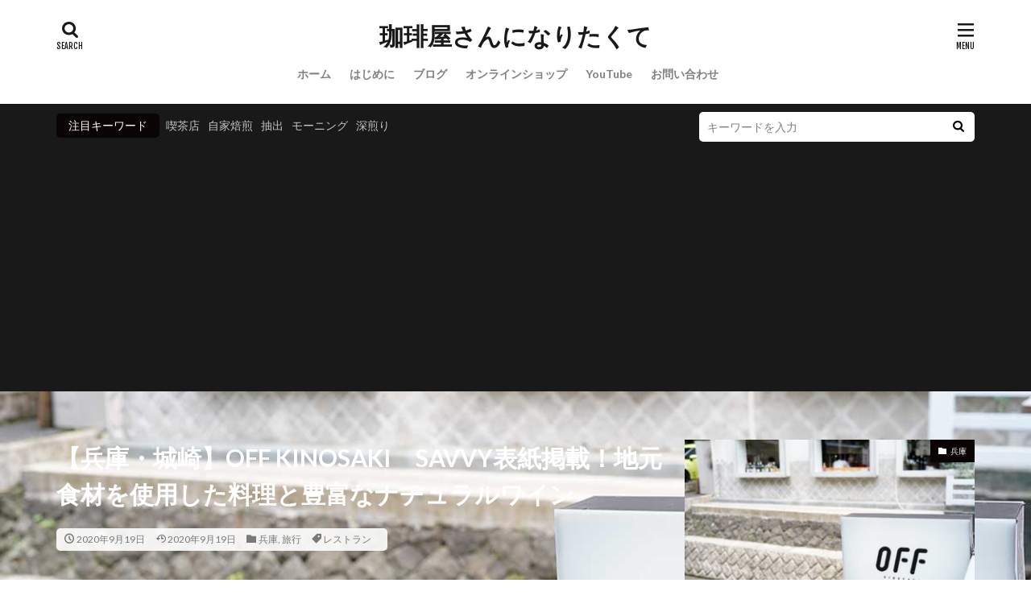

--- FILE ---
content_type: text/html; charset=UTF-8
request_url: https://coffeeyashibo.com/off-kinosaki/
body_size: 26645
content:

<!DOCTYPE html>

<html dir="ltr" lang="ja" prefix="og: https://ogp.me/ns#" prefix="og: http://ogp.me/ns#" class="t-html 
">

<head prefix="og: http://ogp.me/ns# fb: http://ogp.me/ns/fb# article: http://ogp.me/ns/article#">
<meta charset="UTF-8">
<title>【兵庫・城崎】OFF KINOSAKI SAVVY表紙掲載！地元食材を使用した料理と豊富なナチュラルワイン - 珈琲屋さんになりたくて</title>
	<style>img:is([sizes="auto" i], [sizes^="auto," i]) { contain-intrinsic-size: 3000px 1500px }</style>
	
		<!-- All in One SEO 4.4.5.1 - aioseo.com -->
		<meta name="description" content="皆さんこんにちは、 喫茶 孝二郎(＠kissa_kojiiro)です 今回紹介するお店は、 兵庫・城崎温泉にあ" />
		<meta name="robots" content="max-image-preview:large" />
		<link rel="canonical" href="https://coffeeyashibo.com/off-kinosaki/" />
		<meta name="generator" content="All in One SEO (AIOSEO) 4.4.5.1" />
		<meta property="og:locale" content="ja_JP" />
		<meta property="og:site_name" content="珈琲屋さんになりたくて -" />
		<meta property="og:type" content="article" />
		<meta property="og:title" content="【兵庫・城崎】OFF KINOSAKI SAVVY表紙掲載！地元食材を使用した料理と豊富なナチュラルワイン - 珈琲屋さんになりたくて" />
		<meta property="og:description" content="皆さんこんにちは、 喫茶 孝二郎(＠kissa_kojiiro)です 今回紹介するお店は、 兵庫・城崎温泉にあ" />
		<meta property="og:url" content="https://coffeeyashibo.com/off-kinosaki/" />
		<meta property="article:published_time" content="2020-09-19T12:00:59+00:00" />
		<meta property="article:modified_time" content="2020-09-19T12:09:45+00:00" />
		<meta name="twitter:card" content="summary_large_image" />
		<meta name="twitter:title" content="【兵庫・城崎】OFF KINOSAKI SAVVY表紙掲載！地元食材を使用した料理と豊富なナチュラルワイン - 珈琲屋さんになりたくて" />
		<meta name="twitter:description" content="皆さんこんにちは、 喫茶 孝二郎(＠kissa_kojiiro)です 今回紹介するお店は、 兵庫・城崎温泉にあ" />
		<script type="application/ld+json" class="aioseo-schema">
			{"@context":"https:\/\/schema.org","@graph":[{"@type":"BlogPosting","@id":"https:\/\/coffeeyashibo.com\/off-kinosaki\/#blogposting","name":"\u3010\u5175\u5eab\u30fb\u57ce\u5d0e\u3011OFF KINOSAKI SAVVY\u8868\u7d19\u63b2\u8f09\uff01\u5730\u5143\u98df\u6750\u3092\u4f7f\u7528\u3057\u305f\u6599\u7406\u3068\u8c4a\u5bcc\u306a\u30ca\u30c1\u30e5\u30e9\u30eb\u30ef\u30a4\u30f3 - \u73c8\u7432\u5c4b\u3055\u3093\u306b\u306a\u308a\u305f\u304f\u3066","headline":"\u3010\u5175\u5eab\u30fb\u57ce\u5d0e\u3011OFF KINOSAKI\u3000SAVVY\u8868\u7d19\u63b2\u8f09\uff01\u5730\u5143\u98df\u6750\u3092\u4f7f\u7528\u3057\u305f\u6599\u7406\u3068\u8c4a\u5bcc\u306a\u30ca\u30c1\u30e5\u30e9\u30eb\u30ef\u30a4\u30f3","author":{"@id":"https:\/\/coffeeyashibo.com\/author\/kissa_kojiro\/#author"},"publisher":{"@id":"https:\/\/coffeeyashibo.com\/#organization"},"image":{"@type":"ImageObject","url":"https:\/\/coffeeyashibo.com\/wp-content\/uploads\/2020\/09\/20200913-20200913-DSC05470.jpg","width":1200,"height":742,"caption":"OFF KINOSAKI\u3000\u5e97\u69cb\u3048"},"datePublished":"2020-09-19T12:00:59+09:00","dateModified":"2020-09-19T12:09:45+09:00","inLanguage":"ja","mainEntityOfPage":{"@id":"https:\/\/coffeeyashibo.com\/off-kinosaki\/#webpage"},"isPartOf":{"@id":"https:\/\/coffeeyashibo.com\/off-kinosaki\/#webpage"},"articleSection":"\u5175\u5eab, \u65c5\u884c, \u30ec\u30b9\u30c8\u30e9\u30f3"},{"@type":"BreadcrumbList","@id":"https:\/\/coffeeyashibo.com\/off-kinosaki\/#breadcrumblist","itemListElement":[{"@type":"ListItem","@id":"https:\/\/coffeeyashibo.com\/#listItem","position":1,"item":{"@type":"WebPage","@id":"https:\/\/coffeeyashibo.com\/","name":"\u30db\u30fc\u30e0","description":"\u55ab\u8336\u5e97\u958b\u696d\u3092\u76ee\u6307\u3059\u79c1\u304c \u591a\u7a2e\u591a\u69d8\u306a\u304a\u5e97\u3092\u5de1\u308a \u304a\u5ba2\u3055\u3093\u76ee\u7dda\u3067\u7d39\u4ecb\u3059\u308b\u30d6\u30ed\u30b0","url":"https:\/\/coffeeyashibo.com\/"},"nextItem":"https:\/\/coffeeyashibo.com\/off-kinosaki\/#listItem"},{"@type":"ListItem","@id":"https:\/\/coffeeyashibo.com\/off-kinosaki\/#listItem","position":2,"item":{"@type":"WebPage","@id":"https:\/\/coffeeyashibo.com\/off-kinosaki\/","name":"\u3010\u5175\u5eab\u30fb\u57ce\u5d0e\u3011OFF KINOSAKI\u3000SAVVY\u8868\u7d19\u63b2\u8f09\uff01\u5730\u5143\u98df\u6750\u3092\u4f7f\u7528\u3057\u305f\u6599\u7406\u3068\u8c4a\u5bcc\u306a\u30ca\u30c1\u30e5\u30e9\u30eb\u30ef\u30a4\u30f3","description":"\u7686\u3055\u3093\u3053\u3093\u306b\u3061\u306f\u3001 \u55ab\u8336 \u5b5d\u4e8c\u90ce(\uff20kissa_kojiiro)\u3067\u3059 \u4eca\u56de\u7d39\u4ecb\u3059\u308b\u304a\u5e97\u306f\u3001 \u5175\u5eab\u30fb\u57ce\u5d0e\u6e29\u6cc9\u306b\u3042","url":"https:\/\/coffeeyashibo.com\/off-kinosaki\/"},"previousItem":"https:\/\/coffeeyashibo.com\/#listItem"}]},{"@type":"Organization","@id":"https:\/\/coffeeyashibo.com\/#organization","name":"\u73c8\u7432\u5c4b\u3055\u3093\u306b\u306a\u308a\u305f\u304f\u3066","url":"https:\/\/coffeeyashibo.com\/"},{"@type":"Person","@id":"https:\/\/coffeeyashibo.com\/author\/kissa_kojiro\/#author","url":"https:\/\/coffeeyashibo.com\/author\/kissa_kojiro\/","name":"\u55ab\u8336 \u5b5d\u4e8c\u90ce","image":{"@type":"ImageObject","@id":"https:\/\/coffeeyashibo.com\/off-kinosaki\/#authorImage","url":"https:\/\/secure.gravatar.com\/avatar\/e45b309491f790f90e52f76aaba273ff8113d53271ccb8e8f41db34f3b782bd9?s=96&d=mm&r=g","width":96,"height":96,"caption":"\u55ab\u8336 \u5b5d\u4e8c\u90ce"}},{"@type":"WebPage","@id":"https:\/\/coffeeyashibo.com\/off-kinosaki\/#webpage","url":"https:\/\/coffeeyashibo.com\/off-kinosaki\/","name":"\u3010\u5175\u5eab\u30fb\u57ce\u5d0e\u3011OFF KINOSAKI SAVVY\u8868\u7d19\u63b2\u8f09\uff01\u5730\u5143\u98df\u6750\u3092\u4f7f\u7528\u3057\u305f\u6599\u7406\u3068\u8c4a\u5bcc\u306a\u30ca\u30c1\u30e5\u30e9\u30eb\u30ef\u30a4\u30f3 - \u73c8\u7432\u5c4b\u3055\u3093\u306b\u306a\u308a\u305f\u304f\u3066","description":"\u7686\u3055\u3093\u3053\u3093\u306b\u3061\u306f\u3001 \u55ab\u8336 \u5b5d\u4e8c\u90ce(\uff20kissa_kojiiro)\u3067\u3059 \u4eca\u56de\u7d39\u4ecb\u3059\u308b\u304a\u5e97\u306f\u3001 \u5175\u5eab\u30fb\u57ce\u5d0e\u6e29\u6cc9\u306b\u3042","inLanguage":"ja","isPartOf":{"@id":"https:\/\/coffeeyashibo.com\/#website"},"breadcrumb":{"@id":"https:\/\/coffeeyashibo.com\/off-kinosaki\/#breadcrumblist"},"author":{"@id":"https:\/\/coffeeyashibo.com\/author\/kissa_kojiro\/#author"},"creator":{"@id":"https:\/\/coffeeyashibo.com\/author\/kissa_kojiro\/#author"},"image":{"@type":"ImageObject","url":"https:\/\/coffeeyashibo.com\/wp-content\/uploads\/2020\/09\/20200913-20200913-DSC05470.jpg","@id":"https:\/\/coffeeyashibo.com\/#mainImage","width":1200,"height":742,"caption":"OFF KINOSAKI\u3000\u5e97\u69cb\u3048"},"primaryImageOfPage":{"@id":"https:\/\/coffeeyashibo.com\/off-kinosaki\/#mainImage"},"datePublished":"2020-09-19T12:00:59+09:00","dateModified":"2020-09-19T12:09:45+09:00"},{"@type":"WebSite","@id":"https:\/\/coffeeyashibo.com\/#website","url":"https:\/\/coffeeyashibo.com\/","name":"\u73c8\u7432\u5c4b\u3055\u3093\u306b\u306a\u308a\u305f\u304f\u3066","inLanguage":"ja","publisher":{"@id":"https:\/\/coffeeyashibo.com\/#organization"}}]}
		</script>
		<!-- All in One SEO -->

		<!-- This site uses the Google Analytics by MonsterInsights plugin v9.11.1 - Using Analytics tracking - https://www.monsterinsights.com/ -->
							<script src="//www.googletagmanager.com/gtag/js?id=G-7ZH67N9HDE"  data-cfasync="false" data-wpfc-render="false" type="text/javascript" async></script>
			<script data-cfasync="false" data-wpfc-render="false" type="text/javascript">
				var mi_version = '9.11.1';
				var mi_track_user = true;
				var mi_no_track_reason = '';
								var MonsterInsightsDefaultLocations = {"page_location":"https:\/\/coffeeyashibo.com\/off-kinosaki\/"};
								if ( typeof MonsterInsightsPrivacyGuardFilter === 'function' ) {
					var MonsterInsightsLocations = (typeof MonsterInsightsExcludeQuery === 'object') ? MonsterInsightsPrivacyGuardFilter( MonsterInsightsExcludeQuery ) : MonsterInsightsPrivacyGuardFilter( MonsterInsightsDefaultLocations );
				} else {
					var MonsterInsightsLocations = (typeof MonsterInsightsExcludeQuery === 'object') ? MonsterInsightsExcludeQuery : MonsterInsightsDefaultLocations;
				}

								var disableStrs = [
										'ga-disable-G-7ZH67N9HDE',
									];

				/* Function to detect opted out users */
				function __gtagTrackerIsOptedOut() {
					for (var index = 0; index < disableStrs.length; index++) {
						if (document.cookie.indexOf(disableStrs[index] + '=true') > -1) {
							return true;
						}
					}

					return false;
				}

				/* Disable tracking if the opt-out cookie exists. */
				if (__gtagTrackerIsOptedOut()) {
					for (var index = 0; index < disableStrs.length; index++) {
						window[disableStrs[index]] = true;
					}
				}

				/* Opt-out function */
				function __gtagTrackerOptout() {
					for (var index = 0; index < disableStrs.length; index++) {
						document.cookie = disableStrs[index] + '=true; expires=Thu, 31 Dec 2099 23:59:59 UTC; path=/';
						window[disableStrs[index]] = true;
					}
				}

				if ('undefined' === typeof gaOptout) {
					function gaOptout() {
						__gtagTrackerOptout();
					}
				}
								window.dataLayer = window.dataLayer || [];

				window.MonsterInsightsDualTracker = {
					helpers: {},
					trackers: {},
				};
				if (mi_track_user) {
					function __gtagDataLayer() {
						dataLayer.push(arguments);
					}

					function __gtagTracker(type, name, parameters) {
						if (!parameters) {
							parameters = {};
						}

						if (parameters.send_to) {
							__gtagDataLayer.apply(null, arguments);
							return;
						}

						if (type === 'event') {
														parameters.send_to = monsterinsights_frontend.v4_id;
							var hookName = name;
							if (typeof parameters['event_category'] !== 'undefined') {
								hookName = parameters['event_category'] + ':' + name;
							}

							if (typeof MonsterInsightsDualTracker.trackers[hookName] !== 'undefined') {
								MonsterInsightsDualTracker.trackers[hookName](parameters);
							} else {
								__gtagDataLayer('event', name, parameters);
							}
							
						} else {
							__gtagDataLayer.apply(null, arguments);
						}
					}

					__gtagTracker('js', new Date());
					__gtagTracker('set', {
						'developer_id.dZGIzZG': true,
											});
					if ( MonsterInsightsLocations.page_location ) {
						__gtagTracker('set', MonsterInsightsLocations);
					}
										__gtagTracker('config', 'G-7ZH67N9HDE', {"forceSSL":"true","link_attribution":"true"} );
										window.gtag = __gtagTracker;										(function () {
						/* https://developers.google.com/analytics/devguides/collection/analyticsjs/ */
						/* ga and __gaTracker compatibility shim. */
						var noopfn = function () {
							return null;
						};
						var newtracker = function () {
							return new Tracker();
						};
						var Tracker = function () {
							return null;
						};
						var p = Tracker.prototype;
						p.get = noopfn;
						p.set = noopfn;
						p.send = function () {
							var args = Array.prototype.slice.call(arguments);
							args.unshift('send');
							__gaTracker.apply(null, args);
						};
						var __gaTracker = function () {
							var len = arguments.length;
							if (len === 0) {
								return;
							}
							var f = arguments[len - 1];
							if (typeof f !== 'object' || f === null || typeof f.hitCallback !== 'function') {
								if ('send' === arguments[0]) {
									var hitConverted, hitObject = false, action;
									if ('event' === arguments[1]) {
										if ('undefined' !== typeof arguments[3]) {
											hitObject = {
												'eventAction': arguments[3],
												'eventCategory': arguments[2],
												'eventLabel': arguments[4],
												'value': arguments[5] ? arguments[5] : 1,
											}
										}
									}
									if ('pageview' === arguments[1]) {
										if ('undefined' !== typeof arguments[2]) {
											hitObject = {
												'eventAction': 'page_view',
												'page_path': arguments[2],
											}
										}
									}
									if (typeof arguments[2] === 'object') {
										hitObject = arguments[2];
									}
									if (typeof arguments[5] === 'object') {
										Object.assign(hitObject, arguments[5]);
									}
									if ('undefined' !== typeof arguments[1].hitType) {
										hitObject = arguments[1];
										if ('pageview' === hitObject.hitType) {
											hitObject.eventAction = 'page_view';
										}
									}
									if (hitObject) {
										action = 'timing' === arguments[1].hitType ? 'timing_complete' : hitObject.eventAction;
										hitConverted = mapArgs(hitObject);
										__gtagTracker('event', action, hitConverted);
									}
								}
								return;
							}

							function mapArgs(args) {
								var arg, hit = {};
								var gaMap = {
									'eventCategory': 'event_category',
									'eventAction': 'event_action',
									'eventLabel': 'event_label',
									'eventValue': 'event_value',
									'nonInteraction': 'non_interaction',
									'timingCategory': 'event_category',
									'timingVar': 'name',
									'timingValue': 'value',
									'timingLabel': 'event_label',
									'page': 'page_path',
									'location': 'page_location',
									'title': 'page_title',
									'referrer' : 'page_referrer',
								};
								for (arg in args) {
																		if (!(!args.hasOwnProperty(arg) || !gaMap.hasOwnProperty(arg))) {
										hit[gaMap[arg]] = args[arg];
									} else {
										hit[arg] = args[arg];
									}
								}
								return hit;
							}

							try {
								f.hitCallback();
							} catch (ex) {
							}
						};
						__gaTracker.create = newtracker;
						__gaTracker.getByName = newtracker;
						__gaTracker.getAll = function () {
							return [];
						};
						__gaTracker.remove = noopfn;
						__gaTracker.loaded = true;
						window['__gaTracker'] = __gaTracker;
					})();
									} else {
										console.log("");
					(function () {
						function __gtagTracker() {
							return null;
						}

						window['__gtagTracker'] = __gtagTracker;
						window['gtag'] = __gtagTracker;
					})();
									}
			</script>
							<!-- / Google Analytics by MonsterInsights -->
		<link rel='stylesheet' id='dashicons-css' href='https://coffeeyashibo.com/wp-includes/css/dashicons.min.css?ver=6.8.3' type='text/css' media='all' />
<link rel='stylesheet' id='thickbox-css' href='https://coffeeyashibo.com/wp-includes/js/thickbox/thickbox.css?ver=6.8.3' type='text/css' media='all' />
<link rel='stylesheet' id='wp-block-library-css' href='https://coffeeyashibo.com/wp-includes/css/dist/block-library/style.min.css?ver=6.8.3' type='text/css' media='all' />
<style id='classic-theme-styles-inline-css' type='text/css'>
/*! This file is auto-generated */
.wp-block-button__link{color:#fff;background-color:#32373c;border-radius:9999px;box-shadow:none;text-decoration:none;padding:calc(.667em + 2px) calc(1.333em + 2px);font-size:1.125em}.wp-block-file__button{background:#32373c;color:#fff;text-decoration:none}
</style>
<style id='rinkerg-gutenberg-rinker-style-inline-css' type='text/css'>
.wp-block-create-block-block{background-color:#21759b;color:#fff;padding:2px}

</style>
<style id='global-styles-inline-css' type='text/css'>
:root{--wp--preset--aspect-ratio--square: 1;--wp--preset--aspect-ratio--4-3: 4/3;--wp--preset--aspect-ratio--3-4: 3/4;--wp--preset--aspect-ratio--3-2: 3/2;--wp--preset--aspect-ratio--2-3: 2/3;--wp--preset--aspect-ratio--16-9: 16/9;--wp--preset--aspect-ratio--9-16: 9/16;--wp--preset--color--black: #000000;--wp--preset--color--cyan-bluish-gray: #abb8c3;--wp--preset--color--white: #ffffff;--wp--preset--color--pale-pink: #f78da7;--wp--preset--color--vivid-red: #cf2e2e;--wp--preset--color--luminous-vivid-orange: #ff6900;--wp--preset--color--luminous-vivid-amber: #fcb900;--wp--preset--color--light-green-cyan: #7bdcb5;--wp--preset--color--vivid-green-cyan: #00d084;--wp--preset--color--pale-cyan-blue: #8ed1fc;--wp--preset--color--vivid-cyan-blue: #0693e3;--wp--preset--color--vivid-purple: #9b51e0;--wp--preset--gradient--vivid-cyan-blue-to-vivid-purple: linear-gradient(135deg,rgba(6,147,227,1) 0%,rgb(155,81,224) 100%);--wp--preset--gradient--light-green-cyan-to-vivid-green-cyan: linear-gradient(135deg,rgb(122,220,180) 0%,rgb(0,208,130) 100%);--wp--preset--gradient--luminous-vivid-amber-to-luminous-vivid-orange: linear-gradient(135deg,rgba(252,185,0,1) 0%,rgba(255,105,0,1) 100%);--wp--preset--gradient--luminous-vivid-orange-to-vivid-red: linear-gradient(135deg,rgba(255,105,0,1) 0%,rgb(207,46,46) 100%);--wp--preset--gradient--very-light-gray-to-cyan-bluish-gray: linear-gradient(135deg,rgb(238,238,238) 0%,rgb(169,184,195) 100%);--wp--preset--gradient--cool-to-warm-spectrum: linear-gradient(135deg,rgb(74,234,220) 0%,rgb(151,120,209) 20%,rgb(207,42,186) 40%,rgb(238,44,130) 60%,rgb(251,105,98) 80%,rgb(254,248,76) 100%);--wp--preset--gradient--blush-light-purple: linear-gradient(135deg,rgb(255,206,236) 0%,rgb(152,150,240) 100%);--wp--preset--gradient--blush-bordeaux: linear-gradient(135deg,rgb(254,205,165) 0%,rgb(254,45,45) 50%,rgb(107,0,62) 100%);--wp--preset--gradient--luminous-dusk: linear-gradient(135deg,rgb(255,203,112) 0%,rgb(199,81,192) 50%,rgb(65,88,208) 100%);--wp--preset--gradient--pale-ocean: linear-gradient(135deg,rgb(255,245,203) 0%,rgb(182,227,212) 50%,rgb(51,167,181) 100%);--wp--preset--gradient--electric-grass: linear-gradient(135deg,rgb(202,248,128) 0%,rgb(113,206,126) 100%);--wp--preset--gradient--midnight: linear-gradient(135deg,rgb(2,3,129) 0%,rgb(40,116,252) 100%);--wp--preset--font-size--small: 13px;--wp--preset--font-size--medium: 20px;--wp--preset--font-size--large: 36px;--wp--preset--font-size--x-large: 42px;--wp--preset--spacing--20: 0.44rem;--wp--preset--spacing--30: 0.67rem;--wp--preset--spacing--40: 1rem;--wp--preset--spacing--50: 1.5rem;--wp--preset--spacing--60: 2.25rem;--wp--preset--spacing--70: 3.38rem;--wp--preset--spacing--80: 5.06rem;--wp--preset--shadow--natural: 6px 6px 9px rgba(0, 0, 0, 0.2);--wp--preset--shadow--deep: 12px 12px 50px rgba(0, 0, 0, 0.4);--wp--preset--shadow--sharp: 6px 6px 0px rgba(0, 0, 0, 0.2);--wp--preset--shadow--outlined: 6px 6px 0px -3px rgba(255, 255, 255, 1), 6px 6px rgba(0, 0, 0, 1);--wp--preset--shadow--crisp: 6px 6px 0px rgba(0, 0, 0, 1);}:where(.is-layout-flex){gap: 0.5em;}:where(.is-layout-grid){gap: 0.5em;}body .is-layout-flex{display: flex;}.is-layout-flex{flex-wrap: wrap;align-items: center;}.is-layout-flex > :is(*, div){margin: 0;}body .is-layout-grid{display: grid;}.is-layout-grid > :is(*, div){margin: 0;}:where(.wp-block-columns.is-layout-flex){gap: 2em;}:where(.wp-block-columns.is-layout-grid){gap: 2em;}:where(.wp-block-post-template.is-layout-flex){gap: 1.25em;}:where(.wp-block-post-template.is-layout-grid){gap: 1.25em;}.has-black-color{color: var(--wp--preset--color--black) !important;}.has-cyan-bluish-gray-color{color: var(--wp--preset--color--cyan-bluish-gray) !important;}.has-white-color{color: var(--wp--preset--color--white) !important;}.has-pale-pink-color{color: var(--wp--preset--color--pale-pink) !important;}.has-vivid-red-color{color: var(--wp--preset--color--vivid-red) !important;}.has-luminous-vivid-orange-color{color: var(--wp--preset--color--luminous-vivid-orange) !important;}.has-luminous-vivid-amber-color{color: var(--wp--preset--color--luminous-vivid-amber) !important;}.has-light-green-cyan-color{color: var(--wp--preset--color--light-green-cyan) !important;}.has-vivid-green-cyan-color{color: var(--wp--preset--color--vivid-green-cyan) !important;}.has-pale-cyan-blue-color{color: var(--wp--preset--color--pale-cyan-blue) !important;}.has-vivid-cyan-blue-color{color: var(--wp--preset--color--vivid-cyan-blue) !important;}.has-vivid-purple-color{color: var(--wp--preset--color--vivid-purple) !important;}.has-black-background-color{background-color: var(--wp--preset--color--black) !important;}.has-cyan-bluish-gray-background-color{background-color: var(--wp--preset--color--cyan-bluish-gray) !important;}.has-white-background-color{background-color: var(--wp--preset--color--white) !important;}.has-pale-pink-background-color{background-color: var(--wp--preset--color--pale-pink) !important;}.has-vivid-red-background-color{background-color: var(--wp--preset--color--vivid-red) !important;}.has-luminous-vivid-orange-background-color{background-color: var(--wp--preset--color--luminous-vivid-orange) !important;}.has-luminous-vivid-amber-background-color{background-color: var(--wp--preset--color--luminous-vivid-amber) !important;}.has-light-green-cyan-background-color{background-color: var(--wp--preset--color--light-green-cyan) !important;}.has-vivid-green-cyan-background-color{background-color: var(--wp--preset--color--vivid-green-cyan) !important;}.has-pale-cyan-blue-background-color{background-color: var(--wp--preset--color--pale-cyan-blue) !important;}.has-vivid-cyan-blue-background-color{background-color: var(--wp--preset--color--vivid-cyan-blue) !important;}.has-vivid-purple-background-color{background-color: var(--wp--preset--color--vivid-purple) !important;}.has-black-border-color{border-color: var(--wp--preset--color--black) !important;}.has-cyan-bluish-gray-border-color{border-color: var(--wp--preset--color--cyan-bluish-gray) !important;}.has-white-border-color{border-color: var(--wp--preset--color--white) !important;}.has-pale-pink-border-color{border-color: var(--wp--preset--color--pale-pink) !important;}.has-vivid-red-border-color{border-color: var(--wp--preset--color--vivid-red) !important;}.has-luminous-vivid-orange-border-color{border-color: var(--wp--preset--color--luminous-vivid-orange) !important;}.has-luminous-vivid-amber-border-color{border-color: var(--wp--preset--color--luminous-vivid-amber) !important;}.has-light-green-cyan-border-color{border-color: var(--wp--preset--color--light-green-cyan) !important;}.has-vivid-green-cyan-border-color{border-color: var(--wp--preset--color--vivid-green-cyan) !important;}.has-pale-cyan-blue-border-color{border-color: var(--wp--preset--color--pale-cyan-blue) !important;}.has-vivid-cyan-blue-border-color{border-color: var(--wp--preset--color--vivid-cyan-blue) !important;}.has-vivid-purple-border-color{border-color: var(--wp--preset--color--vivid-purple) !important;}.has-vivid-cyan-blue-to-vivid-purple-gradient-background{background: var(--wp--preset--gradient--vivid-cyan-blue-to-vivid-purple) !important;}.has-light-green-cyan-to-vivid-green-cyan-gradient-background{background: var(--wp--preset--gradient--light-green-cyan-to-vivid-green-cyan) !important;}.has-luminous-vivid-amber-to-luminous-vivid-orange-gradient-background{background: var(--wp--preset--gradient--luminous-vivid-amber-to-luminous-vivid-orange) !important;}.has-luminous-vivid-orange-to-vivid-red-gradient-background{background: var(--wp--preset--gradient--luminous-vivid-orange-to-vivid-red) !important;}.has-very-light-gray-to-cyan-bluish-gray-gradient-background{background: var(--wp--preset--gradient--very-light-gray-to-cyan-bluish-gray) !important;}.has-cool-to-warm-spectrum-gradient-background{background: var(--wp--preset--gradient--cool-to-warm-spectrum) !important;}.has-blush-light-purple-gradient-background{background: var(--wp--preset--gradient--blush-light-purple) !important;}.has-blush-bordeaux-gradient-background{background: var(--wp--preset--gradient--blush-bordeaux) !important;}.has-luminous-dusk-gradient-background{background: var(--wp--preset--gradient--luminous-dusk) !important;}.has-pale-ocean-gradient-background{background: var(--wp--preset--gradient--pale-ocean) !important;}.has-electric-grass-gradient-background{background: var(--wp--preset--gradient--electric-grass) !important;}.has-midnight-gradient-background{background: var(--wp--preset--gradient--midnight) !important;}.has-small-font-size{font-size: var(--wp--preset--font-size--small) !important;}.has-medium-font-size{font-size: var(--wp--preset--font-size--medium) !important;}.has-large-font-size{font-size: var(--wp--preset--font-size--large) !important;}.has-x-large-font-size{font-size: var(--wp--preset--font-size--x-large) !important;}
:where(.wp-block-post-template.is-layout-flex){gap: 1.25em;}:where(.wp-block-post-template.is-layout-grid){gap: 1.25em;}
:where(.wp-block-columns.is-layout-flex){gap: 2em;}:where(.wp-block-columns.is-layout-grid){gap: 2em;}
:root :where(.wp-block-pullquote){font-size: 1.5em;line-height: 1.6;}
</style>
<link rel='stylesheet' id='yyi_rinker_stylesheet-css' href='https://coffeeyashibo.com/wp-content/plugins/yyi-rinker/css/style.css?v=1.10.2&#038;ver=6.8.3' type='text/css' media='all' />
<script type="text/javascript" src="https://coffeeyashibo.com/wp-includes/js/jquery/jquery.min.js?ver=3.7.1" id="jquery-core-js"></script>
<script type="text/javascript" src="https://coffeeyashibo.com/wp-includes/js/jquery/jquery-migrate.min.js?ver=3.4.1" id="jquery-migrate-js"></script>
<script type="text/javascript" src="https://coffeeyashibo.com/wp-content/plugins/google-analytics-for-wordpress/assets/js/frontend-gtag.min.js?ver=9.11.1" id="monsterinsights-frontend-script-js" async="async" data-wp-strategy="async"></script>
<script data-cfasync="false" data-wpfc-render="false" type="text/javascript" id='monsterinsights-frontend-script-js-extra'>/* <![CDATA[ */
var monsterinsights_frontend = {"js_events_tracking":"true","download_extensions":"doc,pdf,ppt,zip,xls,docx,pptx,xlsx","inbound_paths":"[{\"path\":\"\\\/go\\\/\",\"label\":\"affiliate\"},{\"path\":\"\\\/recommend\\\/\",\"label\":\"affiliate\"}]","home_url":"https:\/\/coffeeyashibo.com","hash_tracking":"false","v4_id":"G-7ZH67N9HDE"};/* ]]> */
</script>
<script type="text/javascript" src="https://coffeeyashibo.com/wp-content/plugins/yyi-rinker/js/event-tracking.js?v=1.10.2" id="yyi_rinker_event_tracking_script-js"></script>
<link rel="https://api.w.org/" href="https://coffeeyashibo.com/wp-json/" /><link rel="alternate" title="JSON" type="application/json" href="https://coffeeyashibo.com/wp-json/wp/v2/posts/3043" /><link rel="alternate" title="oEmbed (JSON)" type="application/json+oembed" href="https://coffeeyashibo.com/wp-json/oembed/1.0/embed?url=https%3A%2F%2Fcoffeeyashibo.com%2Foff-kinosaki%2F" />
<link rel="alternate" title="oEmbed (XML)" type="text/xml+oembed" href="https://coffeeyashibo.com/wp-json/oembed/1.0/embed?url=https%3A%2F%2Fcoffeeyashibo.com%2Foff-kinosaki%2F&#038;format=xml" />
<script type="text/javascript" language="javascript">
    var vc_pid = "886352369";
</script><script type="text/javascript" src="//aml.valuecommerce.com/vcdal.js" async></script><style>
.yyi-rinker-images {
    display: flex;
    justify-content: center;
    align-items: center;
    position: relative;

}
div.yyi-rinker-image img.yyi-rinker-main-img.hidden {
    display: none;
}

.yyi-rinker-images-arrow {
    cursor: pointer;
    position: absolute;
    top: 50%;
    display: block;
    margin-top: -11px;
    opacity: 0.6;
    width: 22px;
}

.yyi-rinker-images-arrow-left{
    left: -10px;
}
.yyi-rinker-images-arrow-right{
    right: -10px;
}

.yyi-rinker-images-arrow-left.hidden {
    display: none;
}

.yyi-rinker-images-arrow-right.hidden {
    display: none;
}
div.yyi-rinker-contents.yyi-rinker-design-tate  div.yyi-rinker-box{
    flex-direction: column;
}

div.yyi-rinker-contents.yyi-rinker-design-slim div.yyi-rinker-box .yyi-rinker-links {
    flex-direction: column;
}

div.yyi-rinker-contents.yyi-rinker-design-slim div.yyi-rinker-info {
    width: 100%;
}

div.yyi-rinker-contents.yyi-rinker-design-slim .yyi-rinker-title {
    text-align: center;
}

div.yyi-rinker-contents.yyi-rinker-design-slim .yyi-rinker-links {
    text-align: center;
}
div.yyi-rinker-contents.yyi-rinker-design-slim .yyi-rinker-image {
    margin: auto;
}

div.yyi-rinker-contents.yyi-rinker-design-slim div.yyi-rinker-info ul.yyi-rinker-links li {
	align-self: stretch;
}
div.yyi-rinker-contents.yyi-rinker-design-slim div.yyi-rinker-box div.yyi-rinker-info {
	padding: 0;
}
div.yyi-rinker-contents.yyi-rinker-design-slim div.yyi-rinker-box {
	flex-direction: column;
	padding: 14px 5px 0;
}

.yyi-rinker-design-slim div.yyi-rinker-box div.yyi-rinker-info {
	text-align: center;
}

.yyi-rinker-design-slim div.price-box span.price {
	display: block;
}

div.yyi-rinker-contents.yyi-rinker-design-slim div.yyi-rinker-info div.yyi-rinker-title a{
	font-size:16px;
}

div.yyi-rinker-contents.yyi-rinker-design-slim ul.yyi-rinker-links li.amazonkindlelink:before,  div.yyi-rinker-contents.yyi-rinker-design-slim ul.yyi-rinker-links li.amazonlink:before,  div.yyi-rinker-contents.yyi-rinker-design-slim ul.yyi-rinker-links li.rakutenlink:before,  div.yyi-rinker-contents.yyi-rinker-design-slim ul.yyi-rinker-links li.yahoolink:before {
	font-size:12px;
}

div.yyi-rinker-contents.yyi-rinker-design-slim ul.yyi-rinker-links li a {
	font-size: 13px;
}
.entry-content ul.yyi-rinker-links li {
	padding: 0;
}

div.yyi-rinker-contents .yyi-rinker-attention.attention_desing_right_ribbon {
    width: 89px;
    height: 91px;
    position: absolute;
    top: -1px;
    right: -1px;
    left: auto;
    overflow: hidden;
}

div.yyi-rinker-contents .yyi-rinker-attention.attention_desing_right_ribbon span {
    display: inline-block;
    width: 146px;
    position: absolute;
    padding: 4px 0;
    left: -13px;
    top: 12px;
    text-align: center;
    font-size: 12px;
    line-height: 24px;
    -webkit-transform: rotate(45deg);
    transform: rotate(45deg);
    box-shadow: 0 1px 3px rgba(0, 0, 0, 0.2);
}

div.yyi-rinker-contents .yyi-rinker-attention.attention_desing_right_ribbon {
    background: none;
}
.yyi-rinker-attention.attention_desing_right_ribbon .yyi-rinker-attention-after,
.yyi-rinker-attention.attention_desing_right_ribbon .yyi-rinker-attention-before{
display:none;
}
div.yyi-rinker-use-right_ribbon div.yyi-rinker-title {
    margin-right: 2rem;
}

				</style><link rel="amphtml" href="https://coffeeyashibo.com/off-kinosaki/?type=AMP">
<link class="css-async" rel href="https://coffeeyashibo.com/wp-content/themes/the-thor/css/icon.min.css">
<link class="css-async" rel href="https://fonts.googleapis.com/css?family=Lato:100,300,400,700,900">
<link class="css-async" rel href="https://fonts.googleapis.com/css?family=Fjalla+One">
<link rel="stylesheet" href="https://fonts.googleapis.com/css?family=Noto+Sans+JP:100,200,300,400,500,600,700,800,900">
<link rel="stylesheet" href="https://coffeeyashibo.com/wp-content/themes/the-thor/style.min.css">
<link class="css-async" rel href="https://coffeeyashibo.com/wp-content/themes/the-thor-child/style-user.css?1564403390">
<link rel="canonical" href="https://coffeeyashibo.com/off-kinosaki/" />
<script src="https://ajax.googleapis.com/ajax/libs/jquery/1.12.4/jquery.min.js"></script>
<meta http-equiv="X-UA-Compatible" content="IE=edge">
<meta name="viewport" content="width=device-width, initial-scale=1, viewport-fit=cover"/>
<style>
.widget.widget_nav_menu ul.menu{border-color: rgba(10,5,4,0.15);}.widget.widget_nav_menu ul.menu li{border-color: rgba(10,5,4,0.75);}.widget.widget_nav_menu ul.menu .sub-menu li{border-color: rgba(10,5,4,0.15);}.widget.widget_nav_menu ul.menu .sub-menu li .sub-menu li:first-child{border-color: rgba(10,5,4,0.15);}.widget.widget_nav_menu ul.menu li a:hover{background-color: rgba(10,5,4,0.75);}.widget.widget_nav_menu ul.menu .current-menu-item > a{background-color: rgba(10,5,4,0.75);}.widget.widget_nav_menu ul.menu li .sub-menu li a:before {color:#0a0504;}.widget.widget_nav_menu ul.menu li a{background-color:#0a0504;}.widget.widget_nav_menu ul.menu .sub-menu a:hover{color:#0a0504;}.widget.widget_nav_menu ul.menu .sub-menu .current-menu-item a{color:#0a0504;}.widget.widget_categories ul{border-color: rgba(10,5,4,0.15);}.widget.widget_categories ul li{border-color: rgba(10,5,4,0.75);}.widget.widget_categories ul .children li{border-color: rgba(10,5,4,0.15);}.widget.widget_categories ul .children li .children li:first-child{border-color: rgba(10,5,4,0.15);}.widget.widget_categories ul li a:hover{background-color: rgba(10,5,4,0.75);}.widget.widget_categories ul .current-menu-item > a{background-color: rgba(10,5,4,0.75);}.widget.widget_categories ul li .children li a:before {color:#0a0504;}.widget.widget_categories ul li a{background-color:#0a0504;}.widget.widget_categories ul .children a:hover{color:#0a0504;}.widget.widget_categories ul .children .current-menu-item a{color:#0a0504;}.widgetSearch__input:hover{border-color:#0a0504;}.widgetCatTitle{background-color:#0a0504;}.widgetCatTitle__inner{background-color:#0a0504;}.widgetSearch__submit:hover{background-color:#0a0504;}.widgetProfile__sns{background-color:#0a0504;}.widget.widget_calendar .calendar_wrap tbody a:hover{background-color:#0a0504;}.widget ul li a:hover{color:#0a0504;}.widget.widget_rss .rsswidget:hover{color:#0a0504;}.widget.widget_tag_cloud a:hover{background-color:#0a0504;}.widget select:hover{border-color:#0a0504;}.widgetSearch__checkLabel:hover:after{border-color:#0a0504;}.widgetSearch__check:checked .widgetSearch__checkLabel:before, .widgetSearch__check:checked + .widgetSearch__checkLabel:before{border-color:#0a0504;}.widgetTab__item.current{border-top-color:#0a0504;}.widgetTab__item:hover{border-top-color:#0a0504;}.searchHead__title{background-color:#0a0504;}.searchHead__submit:hover{color:#0a0504;}.menuBtn__close:hover{color:#0a0504;}.menuBtn__link:hover{color:#0a0504;}@media only screen and (min-width: 992px){.menuBtn__link {background-color:#0a0504;}}.t-headerCenter .menuBtn__link:hover{color:#0a0504;}.searchBtn__close:hover{color:#0a0504;}.searchBtn__link:hover{color:#0a0504;}.breadcrumb__item a:hover{color:#0a0504;}.pager__item{color:#0a0504;}.pager__item:hover, .pager__item-current{background-color:#0a0504; color:#fff;}.page-numbers{color:#0a0504;}.page-numbers:hover, .page-numbers.current{background-color:#0a0504; color:#fff;}.pagePager__item{color:#0a0504;}.pagePager__item:hover, .pagePager__item-current{background-color:#0a0504; color:#fff;}.heading a:hover{color:#0a0504;}.eyecatch__cat{background-color:#0a0504;}.the__category{background-color:#0a0504;}.dateList__item a:hover{color:#0a0504;}.controllerFooter__item:last-child{background-color:#0a0504;}.controllerFooter__close{background-color:#0a0504;}.bottomFooter__topBtn{background-color:#0a0504;}.mask-color{background-color:#0a0504;}.mask-colorgray{background-color:#0a0504;}.pickup3__item{background-color:#0a0504;}.categoryBox__title{color:#0a0504;}.comments__list .comment-meta{background-color:#0a0504;}.comment-respond .submit{background-color:#0a0504;}.prevNext__pop{background-color:#0a0504;}.swiper-pagination-bullet-active{background-color:#0a0504;}.swiper-slider .swiper-button-next, .swiper-slider .swiper-container-rtl .swiper-button-prev, .swiper-slider .swiper-button-prev, .swiper-slider .swiper-container-rtl .swiper-button-next	{background-color:#0a0504;}body{background:#ffffff url(https://coffeeyashibo.com/wp-content/uploads/2019/07/original2.jpg) repeat center center;}.snsFooter{background-color:#0a0504}.widget-main .heading.heading-widget{background-color:#0a0504}.widget-main .heading.heading-widgetsimple{background-color:#0a0504}.widget-main .heading.heading-widgetsimplewide{background-color:#0a0504}.widget-main .heading.heading-widgetwide{background-color:#0a0504}.widget-main .heading.heading-widgetbottom:before{border-color:#0a0504}.widget-main .heading.heading-widgetborder{border-color:#0a0504}.widget-main .heading.heading-widgetborder::before,.widget-main .heading.heading-widgetborder::after{background-color:#0a0504}.widget-side .heading.heading-widget{background-color:#663300}.widget-side .heading.heading-widgetsimple{background-color:#663300}.widget-side .heading.heading-widgetsimplewide{background-color:#663300}.widget-side .heading.heading-widgetwide{background-color:#663300}.widget-side .heading.heading-widgetbottom:before{border-color:#663300}.widget-side .heading.heading-widgetborder{border-color:#663300}.widget-side .heading.heading-widgetborder::before,.widget-side .heading.heading-widgetborder::after{background-color:#663300}.widget-foot .heading.heading-widget{background-color:#663300}.widget-foot .heading.heading-widgetsimple{background-color:#663300}.widget-foot .heading.heading-widgetsimplewide{background-color:#663300}.widget-foot .heading.heading-widgetwide{background-color:#663300}.widget-foot .heading.heading-widgetbottom:before{border-color:#663300}.widget-foot .heading.heading-widgetborder{border-color:#663300}.widget-foot .heading.heading-widgetborder::before,.widget-foot .heading.heading-widgetborder::after{background-color:#663300}.widget-menu .heading.heading-widget{background-color:#663300}.widget-menu .heading.heading-widgetsimple{background-color:#663300}.widget-menu .heading.heading-widgetsimplewide{background-color:#663300}.widget-menu .heading.heading-widgetwide{background-color:#663300}.widget-menu .heading.heading-widgetbottom:before{border-color:#663300}.widget-menu .heading.heading-widgetborder{border-color:#663300}.widget-menu .heading.heading-widgetborder::before,.widget-menu .heading.heading-widgetborder::after{background-color:#663300}.swiper-slider{height: 200px;}@media only screen and (min-width: 768px){.swiper-slider {height: 400px;}}.still.still-movie .still__box{background-image:url(https://coffeeyashibo.com/wp-content/uploads/2020/07/20200722-C0012.00_00_04_51.静止画001-768x432.jpg);}@media only screen and (min-width: 768px){.still.still-movie .still__box{background-image:url(https://coffeeyashibo.com/wp-content/uploads/2020/07/20200722-C0012.00_00_04_51.静止画001.jpg);}}.pickup3__bg.mask.mask-color{background-color:#0a0a0a}.rankingBox__bg{background-color:#e7972e}.the__ribbon{background-color:#e7972e}.the__ribbon:after{border-left-color:#e7972e; border-right-color:#e7972e}.content .balloon .balloon__img-left div {background-image:url("https://coffeeyashibo.com/wp-content/uploads/2020/04/吹き出し.jpg");}.postCta.u-border{border-color:#dd9933}.pageCta.u-border{border-color:#dd9933}.content .afTagBox__btnDetail{background-color:#0a0504;}.widget .widgetAfTag__btnDetail{background-color:#0a0504;}.content .afTagBox__btnAf{background-color:#0a0504;}.widget .widgetAfTag__btnAf{background-color:#0a0504;}.content a{color:#1e73be;}.phrase a{color:#1e73be;}.content .sitemap li a:hover{color:#1e73be;}.content h2 a:hover,.content h3 a:hover,.content h4 a:hover,.content h5 a:hover{color:#1e73be;}.content ul.menu li a:hover{color:#1e73be;}.content .es-LiconBox:before{background-color:#a83f3f;}.content .es-LiconCircle:before{background-color:#a83f3f;}.content .es-BTiconBox:before{background-color:#a83f3f;}.content .es-BTiconCircle:before{background-color:#a83f3f;}.content .es-BiconObi{border-color:#a83f3f;}.content .es-BiconCorner:before{background-color:#a83f3f;}.content .es-BiconCircle:before{background-color:#a83f3f;}.content .es-BmarkHatena::before{background-color:#005293;}.content .es-BmarkExcl::before{background-color:#b60105;}.content .es-BmarkQ::before{background-color:#005293;}.content .es-BmarkQ::after{border-top-color:#005293;}.content .es-BmarkA::before{color:#b60105;}.content .es-BsubTradi::before{color:#ffffff;background-color:#b60105;border-color:#b60105;}.btn__link-primary{color:#ffffff; background-color:#c5593e;}.content .btn__link-primary{color:#ffffff; background-color:#c5593e;}.searchBtn__contentInner .btn__link-search{color:#ffffff; background-color:#c5593e;}.btn__link-secondary{color:#ffffff; background-color:#c5593e;}.content .btn__link-secondary{color:#ffffff; background-color:#c5593e;}.btn__link-search{color:#ffffff; background-color:#c5593e;}.btn__link-normal{color:#c5593e;}.content .btn__link-normal{color:#c5593e;}.btn__link-normal:hover{background-color:#c5593e;}.content .btn__link-normal:hover{background-color:#c5593e;}.comments__list .comment-reply-link{color:#c5593e;}.comments__list .comment-reply-link:hover{background-color:#c5593e;}@media only screen and (min-width: 992px){.subNavi__link-pickup{color:#c5593e;}}@media only screen and (min-width: 992px){.subNavi__link-pickup:hover{background-color:#c5593e;}}.partsH2-84 h2{color:#191919; border-color:#000000;}.partsH2-84 h2:first-letter{color:#e7972e;}.content h3{color:#191919}.content h4{color:#191919}.content h5{color:#191919}.content ul > li::before{color:#a83f3f;}.content ul{color:#191919;}.content ol > li::before{color:#a83f3f; border-color:#a83f3f;}.content ol > li > ol > li::before{background-color:#a83f3f; border-color:#a83f3f;}.content ol > li > ol > li > ol > li::before{color:#a83f3f; border-color:#a83f3f;}.content ol{color:#191919;}.content .balloon .balloon__text{color:#191919; background-color:#f2f2f2;}.content .balloon .balloon__text-left:before{border-left-color:#f2f2f2;}.content .balloon .balloon__text-right:before{border-right-color:#f2f2f2;}.content .balloon-boder .balloon__text{color:#191919; background-color:#ffffff;  border-color:#d8d8d8;}.content .balloon-boder .balloon__text-left:before{border-left-color:#d8d8d8;}.content .balloon-boder .balloon__text-left:after{border-left-color:#ffffff;}.content .balloon-boder .balloon__text-right:before{border-right-color:#d8d8d8;}.content .balloon-boder .balloon__text-right:after{border-right-color:#ffffff;}.content blockquote{color:#191919; background-color:#f2f2f2;}.content blockquote::before{color:#d8d8d8;}.content table{color:#191919; border-top-color:#E5E5E5; border-left-color:#E5E5E5;}.content table th{background:#7f7f7f; color:#ffffff; ;border-right-color:#E5E5E5; border-bottom-color:#E5E5E5;}.content table td{background:#ffffff; ;border-right-color:#E5E5E5; border-bottom-color:#E5E5E5;}.content table tr:nth-child(odd) td{background-color:#f2f2f2;}
</style>
<link rel="icon" href="https://coffeeyashibo.com/wp-content/uploads/2020/04/cropped-吹き出しlogo-32x32.jpg" sizes="32x32" />
<link rel="icon" href="https://coffeeyashibo.com/wp-content/uploads/2020/04/cropped-吹き出しlogo-192x192.jpg" sizes="192x192" />
<link rel="apple-touch-icon" href="https://coffeeyashibo.com/wp-content/uploads/2020/04/cropped-吹き出しlogo-180x180.jpg" />
<meta name="msapplication-TileImage" content="https://coffeeyashibo.com/wp-content/uploads/2020/04/cropped-吹き出しlogo-270x270.jpg" />
<!– Global site tag (gtag.js) – Google Analytics –>
<script async src='https://www.googletagmanager.com/gtag/js?id=UA-144759527-1'></script>
<script>
    window.dataLayer = window.dataLayer || [];
    function gtag(){dataLayer.push(arguments);}
    gtag('js', new Date());
    gtag('config', 'UA-144759527-1');
    
</script>
<!– /Global site tag (gtag.js) – Google Analytics –>
<style id="wpforms-css-vars-root">
				:root {
					--wpforms-field-border-radius: 3px;
--wpforms-field-background-color: #ffffff;
--wpforms-field-border-color: rgba( 0, 0, 0, 0.25 );
--wpforms-field-text-color: rgba( 0, 0, 0, 0.7 );
--wpforms-label-color: rgba( 0, 0, 0, 0.85 );
--wpforms-label-sublabel-color: rgba( 0, 0, 0, 0.55 );
--wpforms-label-error-color: #d63637;
--wpforms-button-border-radius: 3px;
--wpforms-button-background-color: #066aab;
--wpforms-button-text-color: #ffffff;
--wpforms-field-size-input-height: 43px;
--wpforms-field-size-input-spacing: 15px;
--wpforms-field-size-font-size: 16px;
--wpforms-field-size-line-height: 19px;
--wpforms-field-size-padding-h: 14px;
--wpforms-field-size-checkbox-size: 16px;
--wpforms-field-size-sublabel-spacing: 5px;
--wpforms-field-size-icon-size: 1;
--wpforms-label-size-font-size: 16px;
--wpforms-label-size-line-height: 19px;
--wpforms-label-size-sublabel-font-size: 14px;
--wpforms-label-size-sublabel-line-height: 17px;
--wpforms-button-size-font-size: 17px;
--wpforms-button-size-height: 41px;
--wpforms-button-size-padding-h: 15px;
--wpforms-button-size-margin-top: 10px;

				}
			</style><meta name="description" content="昔ながらの街並みの中に現れる、小さな橋を渡った先の白い建物。３つの大きな窓から覗くのは、カップル、ご家族にご夫妻と年代、シーンを選ばず食事を楽しむ人々。「温泉と湯上りワイン」をテーマに2年前にオープンした『OFF KINOSAKI』地元に新鮮な食材を使用し、朝からワインが楽しめるレストランです。常時200種のワイン、自家製パン、コーヒーだって東京の有名店からおろしていて、どこをとってもぬかりのない『OFF KINOSAKI』最近では『OFF KINOSAKI』さんのために城崎温泉に来る方も少なくないとか、、城崎温泉という観光地にて、非日常を加速させる『OFF KINOSAKI』さんをご紹介します。">
<meta property="og:site_name" content="珈琲屋さんになりたくて" />
<meta property="og:type" content="article" />
<meta property="og:title" content="【兵庫・城崎】OFF KINOSAKI　SAVVY表紙掲載！地元食材を使用した料理と豊富なナチュラルワイン" />
<meta property="og:description" content="昔ながらの街並みの中に現れる、小さな橋を渡った先の白い建物。３つの大きな窓から覗くのは、カップル、ご家族にご夫妻と年代、シーンを選ばず食事を楽しむ人々。「温泉と湯上りワイン」をテーマに2年前にオープンした『OFF KINOSAKI』地元に新鮮な食材を使用し、朝からワインが楽しめるレストランです。常時200種のワイン、自家製パン、コーヒーだって東京の有名店からおろしていて、どこをとってもぬかりのない『OFF KINOSAKI』最近では『OFF KINOSAKI』さんのために城崎温泉に来る方も少なくないとか、、城崎温泉という観光地にて、非日常を加速させる『OFF KINOSAKI』さんをご紹介します。" />
<meta property="og:url" content="https://coffeeyashibo.com/off-kinosaki/" />
<meta property="og:image" content="https://coffeeyashibo.com/wp-content/uploads/2020/09/20200913-20200913-DSC05470-768x475.jpg" />
<meta name="twitter:card" content="summary" />
<meta name="twitter:site" content="@kissa_kojiro" />

<!-- Google tag (gtag.js) -->
<script async src="https://www.googletagmanager.com/gtag/js?id=G-7ZH67N9HDE"></script>
<script>
  window.dataLayer = window.dataLayer || [];
  function gtag(){dataLayer.push(arguments);}
  gtag('js', new Date());

  gtag('config', 'G-7ZH67N9HDE');
</script>
</head>
<body class=" t-headerCenter t-footerFixed" id="top">


  <!--l-header-->
  <header class="l-header l-header-shadow">
    <div class="container container-header">

      <!--logo-->
			<p class="siteTitle">
				<a class="siteTitle__link" href="https://coffeeyashibo.com">
											珈琲屋さんになりたくて					        </a>
      </p>      <!--/logo-->


      				<!--globalNavi-->
				<nav class="globalNavi">
					<div class="globalNavi__inner">
            <ul class="globalNavi__list"><li id="menu-item-1865" class="menu-item menu-item-type-custom menu-item-object-custom menu-item-home menu-item-1865"><a href="https://coffeeyashibo.com">ホーム</a></li>
<li id="menu-item-1864" class="menu-item menu-item-type-post_type menu-item-object-page menu-item-1864"><a href="https://coffeeyashibo.com/hajimeni/">はじめに</a></li>
<li id="menu-item-1862" class="menu-item menu-item-type-post_type menu-item-object-page current_page_parent menu-item-1862"><a href="https://coffeeyashibo.com/blog/">ブログ</a></li>
<li id="menu-item-3003" class="menu-item menu-item-type-custom menu-item-object-custom menu-item-3003"><a href="https://coffeeyashibo.com/kissa-kojiro/">オンラインショップ</a></li>
<li id="menu-item-3825" class="menu-item menu-item-type-custom menu-item-object-custom menu-item-3825"><a href="https://www.youtube.com/channel/UCGPq5bkUbMA8_dEvOc9adoA">YouTube</a></li>
<li id="menu-item-1863" class="menu-item menu-item-type-post_type menu-item-object-page menu-item-1863"><a href="https://coffeeyashibo.com/?page_id=221">お問い合わせ</a></li>
</ul>					</div>
				</nav>
				<!--/globalNavi-->
			

			

            <!--searchBtn-->
			<div class="searchBtn searchBtn-right ">
        <input class="searchBtn__checkbox" id="searchBtn-checkbox" type="checkbox">
        <label class="searchBtn__link searchBtn__link-text icon-search" for="searchBtn-checkbox"></label>
        <label class="searchBtn__unshown" for="searchBtn-checkbox"></label>

        <div class="searchBtn__content">
          <div class="searchBtn__scroll">
            <label class="searchBtn__close" for="searchBtn-checkbox"><i class="icon-close"></i>CLOSE</label>
            <div class="searchBtn__contentInner">
              <aside class="widget">
  <div class="widgetSearch">
    <form method="get" action="https://coffeeyashibo.com" target="_top">
  <div class="widgetSearch__contents">
    <h3 class="heading heading-tertiary">キーワード</h3>
    <input class="widgetSearch__input widgetSearch__input-max" type="text" name="s" placeholder="キーワードを入力" value="">

        <ol class="widgetSearch__word">
            <li class="widgetSearch__wordItem"><a href="https://coffeeyashibo.com?s=喫茶店">喫茶店</a></li>
	              <li class="widgetSearch__wordItem"><a href="https://coffeeyashibo.com?s=自家焙煎">自家焙煎</a></li>
	              <li class="widgetSearch__wordItem"><a href="https://coffeeyashibo.com?s=抽出">抽出</a></li>
	              <li class="widgetSearch__wordItem"><a href="https://coffeeyashibo.com?s=モーニング">モーニング</a></li>
	              <li class="widgetSearch__wordItem"><a href="https://coffeeyashibo.com?s=深煎り">深煎り</a></li>
	      </ol>
    
  </div>

  <div class="widgetSearch__contents">
    <h3 class="heading heading-tertiary">カテゴリー</h3>
	<select  name='cat' id='cat_696d9fd4405c3' class='widgetSearch__select'>
	<option value=''>カテゴリーを選択</option>
	<option class="level-0" value="2">その他</option>
	<option class="level-0" value="35">旅行</option>
	<option class="level-0" value="50">LIVE</option>
	<option class="level-0" value="59">フェス</option>
	<option class="level-0" value="66">お風呂</option>
	<option class="level-0" value="124">焙煎</option>
	<option class="level-0" value="126">抽出</option>
	<option class="level-0" value="128">書籍紹介</option>
	<option class="level-0" value="136">ファッション</option>
	<option class="level-0" value="157">健康食</option>
	<option class="level-0" value="160">大阪</option>
	<option class="level-0" value="164">兵庫</option>
	<option class="level-0" value="168">東京</option>
	<option class="level-0" value="174">岡山</option>
	<option class="level-0" value="176">広島</option>
	<option class="level-0" value="180">四国</option>
	<option class="level-0" value="181">鳥取</option>
	<option class="level-0" value="183">京都</option>
	<option class="level-0" value="184">北海道</option>
	<option class="level-0" value="203">お菓子</option>
	<option class="level-0" value="222">大分</option>
	<option class="level-0" value="224">福岡</option>
	<option class="level-0" value="246">コーヒーメーカー</option>
</select>
  </div>

  	<div class="widgetSearch__tag">
    <h3 class="heading heading-tertiary">タグ</h3>
    <label><input class="widgetSearch__check" type="checkbox" name="tag[]" value="amazon" /><span class="widgetSearch__checkLabel">Amazon</span></label><label><input class="widgetSearch__check" type="checkbox" name="tag[]" value="%e3%83%9e%e3%83%95%e3%82%a3%e3%83%b3" /><span class="widgetSearch__checkLabel">マフィン</span></label><label><input class="widgetSearch__check" type="checkbox" name="tag[]" value="%e3%83%b4%e3%82%a3%e3%83%bc%e3%82%ac%e3%83%b3" /><span class="widgetSearch__checkLabel">ヴィーガン</span></label><label><input class="widgetSearch__check" type="checkbox" name="tag[]" value="%e3%83%ac%e3%83%87%e3%82%a3%e3%83%bc%e3%82%b9%e3%82%bb%e3%83%ac%e3%82%af%e3%83%88%e3%82%b7%e3%83%a7%e3%83%83%e3%83%97" /><span class="widgetSearch__checkLabel">レディースセレクトショップ</span></label><label><input class="widgetSearch__check" type="checkbox" name="tag[]" value="%e3%83%ac%e3%82%b9%e3%83%88%e3%83%a9%e3%83%b3" /><span class="widgetSearch__checkLabel">レストラン</span></label><label><input class="widgetSearch__check" type="checkbox" name="tag[]" value="%e3%83%a9%e3%83%bc%e3%83%a1%e3%83%b3" /><span class="widgetSearch__checkLabel">ラーメン</span></label><label><input class="widgetSearch__check" type="checkbox" name="tag[]" value="%e3%83%a9%e3%83%b3%e3%83%81" /><span class="widgetSearch__checkLabel">ランチ</span></label><label><input class="widgetSearch__check" type="checkbox" name="tag[]" value="%e3%83%a2%e3%83%bc%e3%83%8b%e3%83%b3%e3%82%b0" /><span class="widgetSearch__checkLabel">モーニング</span></label><label><input class="widgetSearch__check" type="checkbox" name="tag[]" value="%e3%83%a2%e3%82%b9%e3%83%90%e3%83%bc%e3%82%ac%e3%83%bc" /><span class="widgetSearch__checkLabel">モスバーガー</span></label><label><input class="widgetSearch__check" type="checkbox" name="tag[]" value="%e3%83%9f%e3%83%ab" /><span class="widgetSearch__checkLabel">ミル</span></label><label><input class="widgetSearch__check" type="checkbox" name="tag[]" value="%e3%83%9e%e3%83%b3%e3%82%ac" /><span class="widgetSearch__checkLabel">マンガ</span></label><label><input class="widgetSearch__check" type="checkbox" name="tag[]" value="%e3%83%9e%e3%82%ad%e3%83%8d%e3%83%83%e3%82%bf" /><span class="widgetSearch__checkLabel">マキネッタ</span></label><label><input class="widgetSearch__check" type="checkbox" name="tag[]" value="%e4%b8%ad%e8%8f%af" /><span class="widgetSearch__checkLabel">中華</span></label><label><input class="widgetSearch__check" type="checkbox" name="tag[]" value="%e3%83%9c%e3%83%88%e3%83%ab" /><span class="widgetSearch__checkLabel">ボトル</span></label><label><input class="widgetSearch__check" type="checkbox" name="tag[]" value="%e3%83%9b%e3%83%83%e3%83%88%e3%82%b1%e3%83%bc%e3%82%ad" /><span class="widgetSearch__checkLabel">ホットケーキ</span></label><label><input class="widgetSearch__check" type="checkbox" name="tag[]" value="%e3%83%95%e3%83%ac%e3%83%b3%e3%83%81" /><span class="widgetSearch__checkLabel">フレンチ</span></label><label><input class="widgetSearch__check" type="checkbox" name="tag[]" value="%e3%83%95%e3%82%a7%e3%82%b9" /><span class="widgetSearch__checkLabel">フェス</span></label><label><input class="widgetSearch__check" type="checkbox" name="tag[]" value="%e3%83%95%e3%82%a1%e3%82%b9%e3%83%86%e3%82%a3%e3%83%b3%e3%82%b0" /><span class="widgetSearch__checkLabel">ファスティング</span></label><label><input class="widgetSearch__check" type="checkbox" name="tag[]" value="%e3%83%94%e3%82%b6" /><span class="widgetSearch__checkLabel">ピザ</span></label><label><input class="widgetSearch__check" type="checkbox" name="tag[]" value="%e3%83%91%e3%83%b3%e3%82%b1%e3%83%bc%e3%82%ad" /><span class="widgetSearch__checkLabel">パンケーキ</span></label><label><input class="widgetSearch__check" type="checkbox" name="tag[]" value="%e3%83%91%e3%83%b3" /><span class="widgetSearch__checkLabel">パン</span></label><label><input class="widgetSearch__check" type="checkbox" name="tag[]" value="%e3%83%91%e3%83%95%e3%82%a7" /><span class="widgetSearch__checkLabel">パフェ</span></label><label><input class="widgetSearch__check" type="checkbox" name="tag[]" value="%e3%83%8f%e3%83%b3%e3%83%89%e3%83%89%e3%83%aa%e3%83%83%e3%83%97" /><span class="widgetSearch__checkLabel">ハンドドリップ</span></label><label><input class="widgetSearch__check" type="checkbox" name="tag[]" value="%e4%b8%89%e7%94%b0" /><span class="widgetSearch__checkLabel">三田</span></label><label><input class="widgetSearch__check" type="checkbox" name="tag[]" value="%e5%81%a5%e5%ba%b7" /><span class="widgetSearch__checkLabel">健康</span></label><label><input class="widgetSearch__check" type="checkbox" name="tag[]" value="%e3%83%8d%e3%83%ab%e3%83%89%e3%83%aa%e3%83%83%e3%83%97" /><span class="widgetSearch__checkLabel">ネルドリップ</span></label><label><input class="widgetSearch__check" type="checkbox" name="tag[]" value="%e6%b7%b1%e7%85%8e%e3%82%8a" /><span class="widgetSearch__checkLabel">深煎り</span></label><label><input class="widgetSearch__check" type="checkbox" name="tag[]" value="%e9%8a%85%e8%a3%bd%e5%93%81" /><span class="widgetSearch__checkLabel">銅製品</span></label><label><input class="widgetSearch__check" type="checkbox" name="tag[]" value="%e8%b3%87%e6%a0%bc" /><span class="widgetSearch__checkLabel">資格</span></label><label><input class="widgetSearch__check" type="checkbox" name="tag[]" value="%e8%87%aa%e5%ae%b6%e7%84%99%e7%85%8e" /><span class="widgetSearch__checkLabel">自家焙煎</span></label><label><input class="widgetSearch__check" type="checkbox" name="tag[]" value="%e7%a5%9e%e6%88%b8" /><span class="widgetSearch__checkLabel">神戸</span></label><label><input class="widgetSearch__check" type="checkbox" name="tag[]" value="%e7%8f%88%e7%90%b2%e8%80%83%e5%85%b7" /><span class="widgetSearch__checkLabel">珈琲考具</span></label><label><input class="widgetSearch__check" type="checkbox" name="tag[]" value="%e7%8b%ac%e5%ad%a6" /><span class="widgetSearch__checkLabel">独学</span></label><label><input class="widgetSearch__check" type="checkbox" name="tag[]" value="%e7%84%bc%e8%82%89" /><span class="widgetSearch__checkLabel">焼肉</span></label><label><input class="widgetSearch__check" type="checkbox" name="tag[]" value="%e7%84%99%e7%85%8e%e8%ac%9b%e5%ba%a7" /><span class="widgetSearch__checkLabel">焙煎講座</span></label><label><input class="widgetSearch__check" type="checkbox" name="tag[]" value="%e7%84%99%e7%85%8e%e6%a9%9f" /><span class="widgetSearch__checkLabel">焙煎機</span></label><label><input class="widgetSearch__check" type="checkbox" name="tag[]" value="%e6%b7%b1%e7%85%8e%e3%82%8a%e7%8f%88%e7%90%b2" /><span class="widgetSearch__checkLabel">深煎り珈琲</span></label><label><input class="widgetSearch__check" type="checkbox" name="tag[]" value="%e6%b5%b7%e9%ae%ae" /><span class="widgetSearch__checkLabel">海鮮</span></label><label><input class="widgetSearch__check" type="checkbox" name="tag[]" value="%e5%92%8c%e8%8f%93%e5%ad%90" /><span class="widgetSearch__checkLabel">和菓子</span></label><label><input class="widgetSearch__check" type="checkbox" name="tag[]" value="%e6%b0%b4%e7%ad%92" /><span class="widgetSearch__checkLabel">水筒</span></label><label><input class="widgetSearch__check" type="checkbox" name="tag[]" value="%e6%96%ad%e9%a3%9f" /><span class="widgetSearch__checkLabel">断食</span></label><label><input class="widgetSearch__check" type="checkbox" name="tag[]" value="%e6%8a%bd%e5%87%ba%e6%b8%a9%e5%ba%a6" /><span class="widgetSearch__checkLabel">抽出温度</span></label><label><input class="widgetSearch__check" type="checkbox" name="tag[]" value="%e6%8a%bd%e5%87%ba%e5%99%a8%e5%85%b7" /><span class="widgetSearch__checkLabel">抽出器具</span></label><label><input class="widgetSearch__check" type="checkbox" name="tag[]" value="%e6%89%8b%e7%b7%a8%e3%81%bf%e7%84%99%e7%85%8e" /><span class="widgetSearch__checkLabel">手編み焙煎</span></label><label><input class="widgetSearch__check" type="checkbox" name="tag[]" value="%e5%bf%ab%e7%9c%a0%e3%82%b0%e3%83%83%e3%82%ba" /><span class="widgetSearch__checkLabel">快眠グッズ</span></label><label><input class="widgetSearch__check" type="checkbox" name="tag[]" value="%e5%b8%bd%e5%ad%90" /><span class="widgetSearch__checkLabel">帽子</span></label><label><input class="widgetSearch__check" type="checkbox" name="tag[]" value="%e5%ae%9a%e6%9c%9f%e8%b3%bc%e5%85%a5" /><span class="widgetSearch__checkLabel">定期購入</span></label><label><input class="widgetSearch__check" type="checkbox" name="tag[]" value="%e5%a4%a7%e8%87%aa%e7%84%b6" /><span class="widgetSearch__checkLabel">大自然</span></label><label><input class="widgetSearch__check" type="checkbox" name="tag[]" value="%e5%96%ab%e8%8c%b6%e5%ba%97" /><span class="widgetSearch__checkLabel">喫茶店</span></label><label><input class="widgetSearch__check" type="checkbox" name="tag[]" value="%e3%83%8f%e3%83%aa%e3%82%aa" /><span class="widgetSearch__checkLabel">ハリオ</span></label><label><input class="widgetSearch__check" type="checkbox" name="tag[]" value="%e3%83%89%e3%82%b0%e3%83%8f%e3%82%a6%e3%82%b9" /><span class="widgetSearch__checkLabel">ドグハウス</span></label><label><input class="widgetSearch__check" type="checkbox" name="tag[]" value="balmuda" /><span class="widgetSearch__checkLabel">BALMUDA</span></label><label><input class="widgetSearch__check" type="checkbox" name="tag[]" value="%e3%81%8a%e3%81%99%e3%81%99%e3%82%81%e5%95%86%e5%93%81" /><span class="widgetSearch__checkLabel">おすすめ商品</span></label><label><input class="widgetSearch__check" type="checkbox" name="tag[]" value="%e3%82%ab%e3%83%95%e3%82%a7%e3%82%a4%e3%83%b3" /><span class="widgetSearch__checkLabel">カフェイン</span></label><label><input class="widgetSearch__check" type="checkbox" name="tag[]" value="%e3%82%ab%e3%83%95%e3%82%a7" /><span class="widgetSearch__checkLabel">カフェ</span></label><label><input class="widgetSearch__check" type="checkbox" name="tag[]" value="%e3%82%a8%e3%82%b9%e3%83%97%e3%83%ac%e3%83%83%e3%82%bd" /><span class="widgetSearch__checkLabel">エスプレッソ</span></label><label><input class="widgetSearch__check" type="checkbox" name="tag[]" value="%e3%82%a6%e3%82%a9%e3%83%bc%e3%82%ad%e3%83%b3%e3%82%b0%e3%83%87%e3%83%83%e3%83%88" /><span class="widgetSearch__checkLabel">ウォーキングデット</span></label><label><input class="widgetSearch__check" type="checkbox" name="tag[]" value="%e3%82%a2%e3%83%a1%e3%83%aa%e3%82%ab%e3%83%b3%e3%83%97%e3%83%ac%e3%82%b9" /><span class="widgetSearch__checkLabel">アメリカンプレス</span></label><label><input class="widgetSearch__check" type="checkbox" name="tag[]" value="%e3%81%9d%e3%81%b0" /><span class="widgetSearch__checkLabel">そば</span></label><label><input class="widgetSearch__check" type="checkbox" name="tag[]" value="%e3%81%9b%e3%81%8d%e3%81%97%e3%82%8d" /><span class="widgetSearch__checkLabel">せきしろ</span></label><label><input class="widgetSearch__check" type="checkbox" name="tag[]" value="%e3%81%8a%e9%a2%a8%e5%91%82" /><span class="widgetSearch__checkLabel">お風呂</span></label><label><input class="widgetSearch__check" type="checkbox" name="tag[]" value="%e3%81%8a%e5%a5%bd%e3%81%bf%e7%84%bc%e3%81%8d" /><span class="widgetSearch__checkLabel">お好み焼き</span></label><label><input class="widgetSearch__check" type="checkbox" name="tag[]" value="%e3%81%8a%e3%81%86%e3%81%a1%e3%82%b3%e3%83%bc%e3%83%92%e3%83%bc" /><span class="widgetSearch__checkLabel">おうちコーヒー</span></label><label><input class="widgetSearch__check" type="checkbox" name="tag[]" value="%e3%82%ab%e3%83%a1%e3%83%a9" /><span class="widgetSearch__checkLabel">カメラ</span></label><label><input class="widgetSearch__check" type="checkbox" name="tag[]" value="%e3%81%86%e3%81%a9%e3%82%93" /><span class="widgetSearch__checkLabel">うどん</span></label><label><input class="widgetSearch__check" type="checkbox" name="tag[]" value="%e3%81%84%e3%81%a4%e3%81%8b%e3%83%86%e3%82%a3%e3%83%95%e3%82%a1%e3%83%8b%e3%83%bc%e3%81%a7%e6%9c%9d%e9%a3%9f%e3%82%92" /><span class="widgetSearch__checkLabel">いつかティファニーで朝食を</span></label><label><input class="widgetSearch__check" type="checkbox" name="tag[]" value="the-good-thing" /><span class="widgetSearch__checkLabel">THE GOOD THING</span></label><label><input class="widgetSearch__check" type="checkbox" name="tag[]" value="shyoudog" /><span class="widgetSearch__checkLabel">Shyoudog</span></label><label><input class="widgetSearch__check" type="checkbox" name="tag[]" value="scaj" /><span class="widgetSearch__checkLabel">SCAJ</span></label><label><input class="widgetSearch__check" type="checkbox" name="tag[]" value="live" /><span class="widgetSearch__checkLabel">LIVE</span></label><label><input class="widgetSearch__check" type="checkbox" name="tag[]" value="hiphop" /><span class="widgetSearch__checkLabel">HIPHOP</span></label><label><input class="widgetSearch__check" type="checkbox" name="tag[]" value="hario" /><span class="widgetSearch__checkLabel">HARIO</span></label><label><input class="widgetSearch__check" type="checkbox" name="tag[]" value="dog-house" /><span class="widgetSearch__checkLabel">DOG HOUSE</span></label><label><input class="widgetSearch__check" type="checkbox" name="tag[]" value="cbd" /><span class="widgetSearch__checkLabel">CBD</span></label><label><input class="widgetSearch__check" type="checkbox" name="tag[]" value="%e3%82%ab%e3%83%95%e3%82%a7%e3%83%90%e3%83%bc" /><span class="widgetSearch__checkLabel">カフェバー</span></label><label><input class="widgetSearch__check" type="checkbox" name="tag[]" value="%e3%82%ab%e3%83%aa%e3%82%bf" /><span class="widgetSearch__checkLabel">カリタ</span></label><label><input class="widgetSearch__check" type="checkbox" name="tag[]" value="%e3%83%88%e3%83%ac%e3%83%bc%e3%83%8b%e3%83%bc" /><span class="widgetSearch__checkLabel">トレーニー</span></label><label><input class="widgetSearch__check" type="checkbox" name="tag[]" value="%e3%82%b3%e3%83%bc%e3%83%92%e3%83%bc%e5%99%a8%e5%85%b7" /><span class="widgetSearch__checkLabel">コーヒー器具</span></label><label><input class="widgetSearch__check" type="checkbox" name="tag[]" value="%e3%83%87%e3%82%a3%e3%83%8a%e3%83%bc" /><span class="widgetSearch__checkLabel">ディナー</span></label><label><input class="widgetSearch__check" type="checkbox" name="tag[]" value="%e3%83%84%e3%82%a4%e3%83%b3%e3%83%90%e3%83%bc%e3%83%89" /><span class="widgetSearch__checkLabel">ツインバード</span></label><label><input class="widgetSearch__check" type="checkbox" name="tag[]" value="%e3%83%80%e3%82%a4%e3%82%a8%e3%83%83%e3%83%88" /><span class="widgetSearch__checkLabel">ダイエット</span></label><label><input class="widgetSearch__check" type="checkbox" name="tag[]" value="%e3%82%bf%e3%83%b3%e3%83%96%e3%83%a9%e3%83%bc" /><span class="widgetSearch__checkLabel">タンブラー</span></label><label><input class="widgetSearch__check" type="checkbox" name="tag[]" value="%e3%82%bf%e3%82%a4%e6%96%99%e7%90%86" /><span class="widgetSearch__checkLabel">タイ料理</span></label><label><input class="widgetSearch__check" type="checkbox" name="tag[]" value="%e3%82%b9%e3%83%8e%e3%83%bc%e3%83%94%e3%83%bc%e3%82%af" /><span class="widgetSearch__checkLabel">スノーピーク</span></label><label><input class="widgetSearch__check" type="checkbox" name="tag[]" value="%e3%82%b9%e3%82%bf%e3%83%bc%e3%83%90%e3%83%83%e3%82%af%e3%82%b9" /><span class="widgetSearch__checkLabel">スターバックス</span></label><label><input class="widgetSearch__check" type="checkbox" name="tag[]" value="%e3%82%b9%e3%82%a4%e3%83%bc%e3%83%84" /><span class="widgetSearch__checkLabel">スイーツ</span></label><label><input class="widgetSearch__check" type="checkbox" name="tag[]" value="%e3%82%b8%e3%83%a3%e3%82%ba%e5%96%ab%e8%8c%b6" /><span class="widgetSearch__checkLabel">ジャズ喫茶</span></label><label><input class="widgetSearch__check" type="checkbox" name="tag[]" value="%e3%82%b8%e3%83%a3%e3%82%ba" /><span class="widgetSearch__checkLabel">ジャズ</span></label><label><input class="widgetSearch__check" type="checkbox" name="tag[]" value="%e3%82%b3%e3%83%bc%e3%83%92%e3%83%bc%e3%83%a9%e3%82%a4%e3%83%95" /><span class="widgetSearch__checkLabel">コーヒーライフ</span></label><label><input class="widgetSearch__check" type="checkbox" name="tag[]" value="%e3%82%ab%e3%83%ac%e3%83%bc" /><span class="widgetSearch__checkLabel">カレー</span></label><label><input class="widgetSearch__check" type="checkbox" name="tag[]" value="%e3%82%b3%e3%83%bc%e3%83%92%e3%83%bc%e3%83%a1%e3%83%bc%e3%82%ab%e3%83%bc" /><span class="widgetSearch__checkLabel">コーヒーメーカー</span></label><label><input class="widgetSearch__check" type="checkbox" name="tag[]" value="%e3%82%b3%e3%83%bc%e3%83%92%e3%83%bc%e3%83%9f%e3%83%ab" /><span class="widgetSearch__checkLabel">コーヒーミル</span></label><label><input class="widgetSearch__check" type="checkbox" name="tag[]" value="%e3%82%b3%e3%83%bc%e3%83%92%e3%83%bc%e3%82%b9%e3%82%bf%e3%83%b3%e3%83%89" /><span class="widgetSearch__checkLabel">コーヒースタンド</span></label><label><input class="widgetSearch__check" type="checkbox" name="tag[]" value="%e3%82%b3%e3%83%bc%e3%83%8e" /><span class="widgetSearch__checkLabel">コーノ</span></label><label><input class="widgetSearch__check" type="checkbox" name="tag[]" value="%e3%82%b3%e3%83%ad%e3%83%8a%e6%84%9f%e6%9f%93%e5%af%be%e7%ad%96" /><span class="widgetSearch__checkLabel">コロナ感染対策</span></label><label><input class="widgetSearch__check" type="checkbox" name="tag[]" value="%e3%82%b3%e3%83%ac%e3%82%b9" /><span class="widgetSearch__checkLabel">コレス</span></label><label><input class="widgetSearch__check" type="checkbox" name="tag[]" value="%e3%82%b0%e3%83%a9%e3%83%8e%e3%83%bc%e3%83%a9" /><span class="widgetSearch__checkLabel">グラノーラ</span></label><label><input class="widgetSearch__check" type="checkbox" name="tag[]" value="%e3%82%ad%e3%83%a3%e3%83%b3%e3%83%97" /><span class="widgetSearch__checkLabel">キャンプ</span></label><label><input class="widgetSearch__check" type="checkbox" name="tag[]" value="%e3%82%ad%e3%83%83%e3%83%81%e3%83%b3%e3%83%84%e3%83%bc%e3%83%ab" /><span class="widgetSearch__checkLabel">キッチンツール</span></label><label><input class="widgetSearch__check" type="checkbox" name="tag[]" value="%e3%82%ab%e3%83%ac%e3%83%bc%e6%95%99%e5%ae%a4" /><span class="widgetSearch__checkLabel">カレー教室</span></label><label><input class="widgetSearch__check" type="checkbox" name="tag[]" value="%e9%9f%bb%e3%82%b7%e3%82%b9%e3%83%88" /><span class="widgetSearch__checkLabel">韻シスト</span></label>  </div>
  
  <div class="btn btn-search">
    <button class="btn__link btn__link-search" type="submit" value="search">検索</button>
  </div>
</form>
  </div>
</aside>
            </div>
          </div>
        </div>
      </div>
			<!--/searchBtn-->
      

            <!--menuBtn-->
			<div class="menuBtn ">
        <input class="menuBtn__checkbox" id="menuBtn-checkbox" type="checkbox">
        <label class="menuBtn__link menuBtn__link-text icon-menu" for="menuBtn-checkbox"></label>
        <label class="menuBtn__unshown" for="menuBtn-checkbox"></label>
        <div class="menuBtn__content">
          <div class="menuBtn__scroll">
            <label class="menuBtn__close" for="menuBtn-checkbox"><i class="icon-close"></i>CLOSE</label>
            <div class="menuBtn__contentInner">
															<nav class="menuBtn__navi">
	              		                <ul class="menuBtn__naviList">
																					<li class="menuBtn__naviItem"><a class="menuBtn__naviLink icon-twitter" href="https://twitter.com/kissa_kojiro"></a></li>
																					<li class="menuBtn__naviItem"><a class="menuBtn__naviLink icon-instagram" href="http://instagram.com/kissa_kojiro"></a></li>
																					<li class="menuBtn__naviItem"><a class="menuBtn__naviLink icon-youtube" href="https://www.youtube.com/channel/UCGPq5bkUbMA8_dEvOc9adoA"></a></li>
											                </ul>
								</nav>
	              																							<aside class="widget widget-menu widget_categories"><h2 class="heading heading-widget">カテゴリー</h2><form action="https://coffeeyashibo.com" method="get"><label class="screen-reader-text" for="cat">カテゴリー</label><select  name='cat' id='cat' class='postform'>
	<option value='-1'>カテゴリーを選択</option>
	<option class="level-0" value="246">コーヒーメーカー</option>
	<option class="level-0" value="126">抽出</option>
	<option class="level-0" value="124">焙煎</option>
	<option class="level-0" value="160">大阪</option>
	<option class="level-0" value="164">兵庫</option>
	<option class="level-0" value="224">福岡</option>
	<option class="level-0" value="168">東京</option>
	<option class="level-0" value="183">京都</option>
	<option class="level-0" value="176">広島</option>
	<option class="level-0" value="174">岡山</option>
	<option class="level-0" value="180">四国</option>
	<option class="level-0" value="181">鳥取</option>
	<option class="level-0" value="184">北海道</option>
	<option class="level-0" value="203">お菓子</option>
	<option class="level-0" value="157">健康食</option>
	<option class="level-0" value="128">書籍紹介</option>
	<option class="level-0" value="136">ファッション</option>
	<option class="level-0" value="35">旅行</option>
	<option class="level-0" value="222">大分</option>
	<option class="level-0" value="59">フェス</option>
	<option class="level-0" value="50">LIVE</option>
	<option class="level-0" value="66">お風呂</option>
	<option class="level-0" value="2">その他</option>
</select>
</form><script type="text/javascript">
/* <![CDATA[ */

(function() {
	var dropdown = document.getElementById( "cat" );
	function onCatChange() {
		if ( dropdown.options[ dropdown.selectedIndex ].value > 0 ) {
			dropdown.parentNode.submit();
		}
	}
	dropdown.onchange = onCatChange;
})();

/* ]]> */
</script>
</aside>							            </div>
          </div>
        </div>
			</div>
			<!--/menuBtn-->
      
    </div>
  </header>
  <!--/l-header-->


  <!--l-headerBottom-->
  <div class="l-headerBottom">

    			<!--searchHead-->
			<div class="searchHead">

				<div class="container container-searchHead">
											<div class="searchHead__keyword">
							<span class="searchHead__title">
																	注目キーワード															</span>
															<ol class="searchHead__keywordList">
																			<li class="searchHead__keywordItem"><a href="https://coffeeyashibo.com?s=喫茶店">喫茶店</a></li>
																												<li class="searchHead__keywordItem"><a href="https://coffeeyashibo.com?s=自家焙煎">自家焙煎</a></li>
																												<li class="searchHead__keywordItem"><a href="https://coffeeyashibo.com?s=抽出">抽出</a></li>
																												<li class="searchHead__keywordItem"><a href="https://coffeeyashibo.com?s=モーニング">モーニング</a></li>
																												<li class="searchHead__keywordItem"><a href="https://coffeeyashibo.com?s=深煎り">深煎り</a></li>
																	</ol>
													</div>
										<div class="searchHead__search ">
						<form class="searchHead__form" method="get" target="_top" action="https://coffeeyashibo.com/">
	            <input class="searchHead__input" type="text" maxlength="50" name="s" placeholder="キーワードを入力" value="">
	            <button class="searchHead__submit icon-search" type="submit" value="search"></button>
	          </form>
					</div>
				</div>
			</div>
			<!--/searchHead-->
    
		
	  
  </div>
  <!--l-headerBottom-->

    <div class="viral">
    <div class="viral__bg mask        ">
                  <img width="1200" height="742" src="https://coffeeyashibo.com/wp-content/themes/the-thor/img/dummy.gif" data-layzr="https://coffeeyashibo.com/wp-content/uploads/2020/09/20200913-20200913-DSC05470.jpg" class="attachment-icatch1280 size-icatch1280 wp-post-image" alt="" decoding="async" fetchpriority="high" />              </div>

    <div class="container">
      <div class="viral__container">
        <div class="viral__contents">
          <h1 class="heading heading-primary">【兵庫・城崎】OFF KINOSAKI　SAVVY表紙掲載！地元食材を使用した料理と豊富なナチュラルワイン</h1>
          <ul class="dateList">
                          <li class="dateList__item icon-clock">2020年9月19日</li>
                                      <li class="dateList__item icon-update">2020年9月19日</li>
                          <li class="dateList__item icon-folder"><a href="https://coffeeyashibo.com/category/hyogo/" rel="category tag">兵庫</a>, <a href="https://coffeeyashibo.com/category/%e6%97%85%e8%a1%8c/" rel="category tag">旅行</a></li>
                          <li class="dateList__item icon-tag"><a href="https://coffeeyashibo.com/tag/%e3%83%ac%e3%82%b9%e3%83%88%e3%83%a9%e3%83%b3/" rel="tag">レストラン</a></li>
                                              </ul>
        </div>


        <div class="eyecatch">
          <span class="eyecatch__cat cc-bg164"><a href="https://coffeeyashibo.com/category/hyogo/">兵庫</a></span>          <span class="eyecatch__link">
                          <img width="375" height="232" src="https://coffeeyashibo.com/wp-content/themes/the-thor/img/dummy.gif" data-layzr="https://coffeeyashibo.com/wp-content/uploads/2020/09/20200913-20200913-DSC05470-375x232.jpg" class="attachment-icatch375 size-icatch375 wp-post-image" alt="" decoding="async" />                      </span>

        </div>
      </div>
    </div>

  </div>
  
  <div class="wider">
    <div class="breadcrumb"><ul class="breadcrumb__list container"><li class="breadcrumb__item icon-home"><a href="https://coffeeyashibo.com">HOME</a></li><li class="breadcrumb__item"><a href="https://coffeeyashibo.com/blog/">ブログ</a></li><li class="breadcrumb__item"><a href="https://coffeeyashibo.com/category/hyogo/">兵庫</a></li><li class="breadcrumb__item breadcrumb__item-current"><a href="https://coffeeyashibo.com/off-kinosaki/">【兵庫・城崎】OFF KINOSAKI　SAVVY表紙掲載！地元食材を使用した料理と豊富なナチュラルワイン</a></li></ul></div>  </div>





  <!--l-wrapper-->
  <div class="l-wrapper">

    <!--l-main-->
        <main class="l-main u-border l-main-wide">





      <div class="dividerBottom">


      



        

        <!--postContents-->
        <div class="postContents">
          

		            <section class="content partsH2-84">
			<div class="balloon">
<figure class="balloon__img balloon__img-left">
<div></div><figcaption class="balloon__name">喫茶 孝二郎</figcaption></figure>
<div class="balloon__text balloon__text-right">皆さんこんにちは、<br />
喫茶 孝二郎(<a href="https://www.instagram.com/kissa_kojiro/">＠kissa_kojiiro</a>)です</div>
</div>
<div>今回紹介するお店は、<br />
兵庫・城崎温泉にある『OFF KINOSAKI』さんです。</div>
<div><img decoding="async" class="aligncenter size-full wp-image-3051" src="https://coffeeyashibo.com/wp-content/themes/the-thor/img/dummy.gif" data-layzr="https://coffeeyashibo.com/wp-content/uploads/2020/09/20200913-20200913-DSC05460.jpg" alt="" width="1200" height="742" /></div>
<div>温泉街の街並みの中に現れる、<br />
小さな橋を渡った先の白い建物。</div>
<div>３つの大きな窓から覗くのは、<br />
カップル、ご家族にご夫妻と<br />
年代、シーンを選ばず食事を楽しむ人々。</div>
<div><span class="marker-thickBlue">「温泉と湯上りワイン」</span>をテーマに2年前にオープンした『OFF KINOSAKI』</div>
<div>地元に新鮮な食材を使用し、<br />
朝からワインが楽しめるレストランです。</div>
<div>常時200種のワイン、自家製パン、<br />
コーヒーだって東京の有名店からおろしていて、どこをとってもぬかりのない『OFF KINOSAKI』</div>
<div>最近では『OFF KINOSAKI』さんのために城崎温泉に来る方も少なくないとか、、</div>
<div>城崎温泉という観光地にて、<br />
<span class="marker-thickBlue">非日常を加速させる『OFF KINOSAKI』</span>さんをご紹介します。</div>

					<div class="outline">
					<span class="outline__title">目次</span>
					<input class="outline__toggle" id="outline__toggle" type="checkbox" checked>
					<label class="outline__switch" for="outline__toggle"></label>
					<ul class="outline__list outline__list-2"><li class="outline__item"><a class="outline__link" href="#outline_1__1"><span class="outline__number">1</span> 【兵庫・城崎】OFF KINOSAKI　SAVVY表紙掲載！地元食材を使用した料理と豊富なナチュラルワイン</a></li><li class="outline__item"><a class="outline__link" href="#outline_1__2"><span class="outline__number">2</span> 『OFF KINOSAKI』地元の食材をふんだんに利用したランチメニュー</a><ul class="outline__list outline__list-3"><li class="outline__item"><a class="outline__link" href="#outline_1__2_1"><span class="outline__number">2.1</span> オープンサンドイッチ</a></li><li class="outline__item"><a class="outline__link" href="#outline_1__2_2"><span class="outline__number">2.2</span> 但馬うしのステーキフリット</a></li></ul></li><li class="outline__item"><a class="outline__link" href="#outline_1__3"><span class="outline__number">3</span> 『OFF KINOSAKI』のカフェメニュー</a><ul class="outline__list outline__list-3"><li class="outline__item"><a class="outline__link" href="#outline_1__3_1"><span class="outline__number">3.1</span> OFF BLEND</a></li><li class="outline__item"><a class="outline__link" href="#outline_1__3_2"><span class="outline__number">3.2</span> 魅力的なスイーツメニュー</a></li></ul></li><li class="outline__item"><a class="outline__link" href="#outline_1__4"><span class="outline__number">4</span> 『OFF KINOSAKI』まとめ</a></li></ul>
					</div><div class="adPost"><script async src="https://pagead2.googlesyndication.com/pagead/js/adsbygoogle.js"></script>
<ins class="adsbygoogle"
     style="display:block; text-align:center;"
     data-ad-layout="in-article"
     data-ad-format="fluid"
     data-ad-client="ca-pub-3285529318846680"
     data-ad-slot="8311074404"></ins>
<script>
     (adsbygoogle = window.adsbygoogle || []).push({});
</script><span class="adPost__title"></span></div><h2 id="outline_1__1">【兵庫・城崎】OFF KINOSAKI　SAVVY表紙掲載！地元食材を使用した料理と豊富なナチュラルワイン</h2>
<div>『OFF KINOSAKI』さんは城崎温泉駅から徒歩10分のところにあります。</div>
<div><iframe style="border: 0;" tabindex="0" src="https://www.google.com/maps/embed?pb=!1m18!1m12!1m3!1d3243.1094453135643!2d134.80714218788057!3d35.62502831529928!2m3!1f0!2f0!3f0!3m2!1i1024!2i768!4f13.1!3m3!1m2!1s0x5fffc830a7f5c38b%3A0x67e9cf95da87f974!2sOFF!5e0!3m2!1sja!2sjp!4v1600472317176!5m2!1sja!2sjp" width="100%" height="300" frameborder="0" allowfullscreen="allowfullscreen" aria-hidden="false"><span data-mce-type="bookmark" style="display: inline-block; width: 0px; overflow: hidden; line-height: 0;" class="mce_SELRES_start">﻿</span></iframe></div>
<div>城崎温泉のメイン通りからは、1本外れたところにあります。</div>
<div>７つの外湯巡りでも、<br />
洞窟風呂で人気な「一の湯」前をまっすぐ進み、<br />
城崎温泉のメイン通りを進みます。</div>
<div>「御所の湯」あたりまで進みと、<br />
左側に「木屋町小路」という複合施設があります。</div>
<div>メイン通りを左折し南に降りると小さな川が、<br />
川にかかる小さな橋を渡った先に<br />
『OFF KINOSAKI』さんがあります。</div>
<div>
<figure id="attachment_3053" class="wp-caption aligncenter"><img decoding="async" class="size-full wp-image-3053" src="https://coffeeyashibo.com/wp-content/themes/the-thor/img/dummy.gif" data-layzr="https://coffeeyashibo.com/wp-content/uploads/2020/09/20200913-20200913-DSC05470.jpg" alt="" width="1200" height="742" /><figcaption class="wp-caption-text">OFF KINOSAKI　店構え</figcaption></figure>
</div>
<div>店主さんの&#8221;OFF&#8221;して欲しいという願いもあり、<br />
浴衣での来店、昼飲み大歓迎。</div>
<div><span class="marker-thickBlue">ほぼ一日通し営業されているので、</span><br />
<span class="marker-thickBlue">外湯巡りの合間に湯上りワインを楽しむことだってできちゃいます。</span></div>
<div>温泉を上がってすぐにおいしい料理とワイン、<br />
城崎温泉ならではの楽しみ方ですね。</div>
<h2 id="outline_1__2">『OFF KINOSAKI』地元の食材をふんだんに利用したランチメニュー</h2>
<figure id="attachment_3048" class="wp-caption aligncenter"><img decoding="async" class="size-full wp-image-3048" src="https://coffeeyashibo.com/wp-content/themes/the-thor/img/dummy.gif" data-layzr="https://coffeeyashibo.com/wp-content/uploads/2020/09/20200913-20200913-DSC05437.jpg" alt="" width="1200" height="742" /><figcaption class="wp-caption-text">『OFF KINOSAKI』インテリアのセンスが光る店内</figcaption></figure>
<p>今回は旅館のチェックアウト後に、<br />
軽く温泉に入ってから利用しました。</p>
<p>大体12時くらいに来店したのですが、<br />
店内はほぼ満席。</p>
<p>予約していなかったためかなり望み薄でしたがなんとか席を用意していただけました。</p>
<p>私たちの後の予約していないグループは、<br />
残念ながら、、って感じだったので本当に滑り込み。</p>
<p><span class="marker-thickBlue">『OFF KINOSAKI』さんを利用する場合はランチでも必ず予約しましょう。</span></p>
<p>メニューを見てみると、<br />
カフェメニューとランチメニュー、<br />
スイーツにお酒のアテと分かれていてどんなシーンでも利用できるのがよくわかります。</p>
<p>ランチメニューは</p>
<ul>
<li>オープンサンドイッチ</li>
<li>但波うしのステーキフリット</li>
<li>本日のパスタ　　の3種類</li>
</ul>
<p>全部頼みたかったですが、<br />
すでに軽く食べ歩いていたため、<br />
<span class="marker-thickBlue">「オープンサンドイッチ」</span>と<br />
<span class="marker-thickBlue">「但波うしのステーキフリット」</span>を注文しました。</p>
<h3 id="outline_1__2_1" class="icon-spoon-knife">オープンサンドイッチ</h3>
<figure id="attachment_3049" class="wp-caption aligncenter"><img decoding="async" class="size-full wp-image-3049" src="https://coffeeyashibo.com/wp-content/themes/the-thor/img/dummy.gif" data-layzr="https://coffeeyashibo.com/wp-content/uploads/2020/09/20200913-20200913-DSC05442.jpg" alt="" width="1200" height="742" /><figcaption class="wp-caption-text">『OFF KINOSAKI』 オープンサンドイッチ</figcaption></figure>
<p>『OFF KINOSAKI』さん自家製のパンに、<br />
季節の食材をたっぷりのせた野菜たっぷりのオープンサンドイッチ。</p>
<p>この日は<span class="marker-thickBlue">鰆のフリットと旬なお野菜</span>たち。</p>
<p>ホロホロの柔らかい鰆の身が、<br />
カリッと揚げられています。</p>
<p>野菜と共に散りばめられたピクルスの酸味、<br />
アクセントのマスタード、フワフワの自家製パン。</p>
<p>初めての「オープンサンドイッチ」でしたが、<br />
料理としてのバランスが良すぎて幸せメーターがピークになりました。</p>
<h3 id="outline_1__2_2" class="icon-spoon-knife">但馬うしのステーキフリット</h3>
<figure id="attachment_3050" class="wp-caption aligncenter"><img decoding="async" class="size-full wp-image-3050" src="https://coffeeyashibo.com/wp-content/themes/the-thor/img/dummy.gif" data-layzr="https://coffeeyashibo.com/wp-content/uploads/2020/09/20200913-20200913-DSC05450.jpg" alt="" width="1200" height="742" /><figcaption class="wp-caption-text">『OFF KINOSAKI』　但馬うしのステーキフリット</figcaption></figure>
<p>名物の但馬うしのステーキフリット（写真は150g）</p>
<p>ジューシーな柔らかい赤身で、<br />
噛めば噛むほど味が滲み出てきます。</p>
<p><span class="marker-thickBlue">脂っこくないのでお昼からでもガッツリいけます。</span></p>
<p>皮付きのポテトフライと共にいただきます。</p>
<p>完全に限界を振り切った自分の中の幸せメーター。</p>
<p>150gはあっという間になくなり、<br />
倍の300g頼んでもよかったなと思いました。</p>
<h2 id="outline_1__3">『OFF KINOSAKI』のカフェメニュー</h2>
<p>『OFF KINOSAKI』さんでは、<br />
東京で店舗を構える<span class="marker-thickBlue">『ONIBUS COFFEE』</span>さんの豆を利用しています。</p>
<p>珈琲豆もサポートの厚い事業を構えた店舗から仕入れている点も素晴らしい。</p>
<p>店先の桜をイメージして作られたオリジナルブレンドをいただきました。</p>
<h3 id="outline_1__3_1" class="icon-glass">OFF BLEND</h3>
<figure id="attachment_3052" class="wp-caption aligncenter"><img decoding="async" class="size-full wp-image-3052" src="https://coffeeyashibo.com/wp-content/themes/the-thor/img/dummy.gif" data-layzr="https://coffeeyashibo.com/wp-content/uploads/2020/09/20200913-20200913-DSC05462.jpg" alt="" width="1200" height="742" /><figcaption class="wp-caption-text">『OFF KINOSAKI』　OFFブレンド</figcaption></figure>
<p>フルーティーな華やかな味わい。</p>
<p><span class="marker-thickBlue">穀物のような香ばしさを感じる、</span><br />
<span class="marker-thickBlue">バランスの取れたアイスコーヒー。</span></p>
<h3 id="outline_1__3_2">魅力的なスイーツメニュー</h3>
<p>スイーツメニューが魅力的で、<br />
ブラックチーズケーキが気になったんですが、時間の都合上ここで退店しました。</p>
<h2 id="outline_1__4">『OFF KINOSAKI』まとめ</h2>
<p><img decoding="async" class="aligncenter size-full wp-image-3047" src="https://coffeeyashibo.com/wp-content/themes/the-thor/img/dummy.gif" data-layzr="https://coffeeyashibo.com/wp-content/uploads/2020/09/20200913-20200913-DSC05427.jpg" alt="" width="1200" height="742" /></p>
<p>SNSでも多くの方に取り上げられている『OFF KINOSAKI』<br />
たくさんの方は洗練された建物をメインに投稿されていたので、</p>
<p>失礼ながら「おしゃれなカフェなんだろうなー」としか思っていませんでした。</p>
<p>蓋を開けてみると、<br />
<span class="marker-thickBlue">地元の食材をふんだんに使った素晴らしいレストラン。</span></p>
<p>普段お酒を飲まない私でも、<br />
ここの料理とならワインを飲んでみたいと思いました。</p>
<p>次回は素泊まりにして夕食はここに決めたいと思います。</p>
<p>新たな城崎温泉の楽しみ方を見つけました。</p>
<p>皆さんも機会を作って一度行ってみてください。</p>
<p class="icon-point-down">合わせて読みたい</p>
<div class="archiveScode"><div class="archiveScode__item"><div class="eyecatch eyecatch-11"><a class="eyecatch__link" href="https://coffeeyashibo.com/nagasakiya-roastery/"><img decoding="async" width="100" height="100" src="https://coffeeyashibo.com/wp-content/themes/the-thor/img/dummy.gif" data-layzr="https://coffeeyashibo.com/wp-content/uploads/2020/10/20201010-DSC06128-150x150.jpg" class="attachment-100x100 size-100x100 wp-post-image" alt="" /></a></div><div class="archiveScode__contents"><div class="the__category cc-bg164"><a href="https://coffeeyashibo.com/category/hyogo/">兵庫</a></div><div class="heading heading-secondary"><a href="https://coffeeyashibo.com/nagasakiya-roastery/" >【兵庫・門戸厄神】NAGASAKIYA ROASTERY　アップルパイが人気！ランチ可能、ワーク可能な大型カフェ！</a></div><p class="phrase phrase-tertiary">喫茶 孝二郎 皆さんこんにちは、 喫茶  [&hellip;]</p></div></div><div class="archiveScode__item"><div class="eyecatch eyecatch-11"><a class="eyecatch__link" href="https://coffeeyashibo.com/cafedemuche/"><img decoding="async" width="100" height="100" src="https://coffeeyashibo.com/wp-content/themes/the-thor/img/dummy.gif" data-layzr="https://coffeeyashibo.com/wp-content/uploads/2021/05/カフェドムッシュ３-150x150.jpg" class="attachment-100x100 size-100x100 wp-post-image" alt="" /></a></div><div class="archiveScode__contents"><div class="the__category cc-bg164"><a href="https://coffeeyashibo.com/category/hyogo/">兵庫</a></div><div class="heading heading-secondary"><a href="https://coffeeyashibo.com/cafedemuche/" >【兵庫・東姫路】カフェドムッシュ姫路店　秘密のケンミンshowで紹介された姫路名物アーモンドバター発祥のお店</a></div><p class="phrase phrase-tertiary">喫茶 孝二郎 ご訪問ありがとうございます [&hellip;]</p></div></div><div class="archiveScode__item"><div class="eyecatch eyecatch-11"><a class="eyecatch__link" href="https://coffeeyashibo.com/narayani/"><img decoding="async" width="100" height="100" src="https://coffeeyashibo.com/wp-content/themes/the-thor/img/dummy.gif" data-layzr="https://coffeeyashibo.com/wp-content/uploads/2020/02/IMG_5644-150x150.jpeg" class="attachment-100x100 size-100x100 wp-post-image" alt="" /></a></div><div class="archiveScode__contents"><div class="the__category cc-bg164"><a href="https://coffeeyashibo.com/category/hyogo/">兵庫</a></div><div class="heading heading-secondary"><a href="https://coffeeyashibo.com/narayani/" >【西宮】ナラヤニ　副菜たっぷり！ネパール定番の家庭料理、ダルバートセット。</a></div><p class="phrase phrase-tertiary">皆さんこんにちは、 珈琲屋志望（＠cof [&hellip;]</p></div></div></div>
<p>私のブログでは、<br />
喫茶店、グルメの紹介に加えて、<br />
コーヒーの焙煎や抽出に関する知識や、<br />
ためになる書籍などについて発信していきます。</p>
<p>興味のある方は<br />
<span class="marker-thickRed">Instagram、twitter</span>の<br />
フォローよろしくお願いします。</p>
<p>それでは今回はこの辺で、</p>
<div class="btn btn-right"><a class="btn__link btn__link-primary" href="https://www.instagram.com/kissa_kojiro/">喫茶 孝二郎のInstagramはこちら</a></div>
<div class="btn btn-right"><a class="btn__link btn__link-primary" href="https://twitter.com/kissa_kojiro">喫茶 孝二郎のTwitterはこちら</a></div>
<div>
<hr />
</div>
<p class="icon-point-down" style="text-align: center;"><span class="marker-thickRed" style="font-size: 14pt;">YouTubeチャンネルを作りました</span></p>
<p style="text-align: center;"><a class="ep-btn es-grada2 ftc-white es-radius icon-home es-BTicon es-TpaddingS es-BpaddingS es-RpaddingM es-LpaddingM bgc-Bmagenta" href="https://www.youtube.com/channel/UCGPq5bkUbMA8_dEvOc9adoA/featured?view_as=subscriber">『喫茶 孝二郎』のYouTubeチャンネルはこちら！</a></p>
<hr />
<table class="c-table c-table--form rstinfo-table__table">
<tbody>
<tr>
<th>店名</th>
<td>オフ キノサキ （OFF. KINOSAKI）</td>
</tr>
<tr>
<th>ジャンル</th>
<td>カフェ、洋食・欧風料理（その他）、ワインバー</td>
</tr>
<tr>
<th>予約・<br />
お問い合わせ</th>
<td>
<p class="rstinfo-table__tel-num-wrap"><strong class="rstinfo-table__tel-num">0796-21-9083</strong></p>
</td>
</tr>
<tr>
<th>予約可否</th>
<td>
<p class="rstinfo-table__reserve-status">予約可</p>
</td>
</tr>
<tr>
<th>住所</th>
<td>
<p class="rstinfo-table__address">兵庫県豊岡市城崎町湯島536</p>
<div class="rstinfo-table__map-wrap">
<div class="rstinfo-table__map js-catalyst-rstinfo-map"><a href="https://tabelog.com/hyogo/A2808/A280801/28052279/dtlmap/"><img decoding="async" class="js-map-lazyload rstinfo-table__map-image loaded lazy-loaded" src="https://coffeeyashibo.com/wp-content/themes/the-thor/img/dummy.gif" data-layzr="https://maps.googleapis.com/maps/api/staticmap?client=gme-kakakucominc&amp;channel=tabelog.com&amp;sensor=false&amp;hl=ja&amp;center=35.62502127262221,134.8077953749547&amp;style=feature:landscape%7Celement:geometry%7Clightness:25&amp;style=feature:poi%7Celement:geometry%7Clightness:25&amp;style=feature:poi%7Celement:labels.icon%7Ccolor:0xd2d2d2&amp;style=feature:poi%7Celement:labels.text.fill%7Ccolor:0x949499&amp;style=feature:road%7Clightness:25&amp;style=feature:road%7Celement:labels%7Csaturation:-100%7Clightness:40&amp;style=feature:transit.station.airport%7Celement:geometry%7Clightness:25&amp;style=feature:water%7Celement:geometry%7Clightness:25&amp;markers=color:red%7C35.62502127262221,134.8077953749547&amp;zoom=15&amp;size=490x145&amp;signature=i6Bhj_gixIy-45K9abKD9niMAuU=" alt="オフ キノサキ - 地図" data-original="https://maps.googleapis.com/maps/api/staticmap?client=gme-kakakucominc&amp;channel=tabelog.com&amp;sensor=false&amp;hl=ja&amp;center=35.62502127262221,134.8077953749547&amp;style=feature:landscape%7Celement:geometry%7Clightness:25&amp;style=feature:poi%7Celement:geometry%7Clightness:25&amp;style=feature:poi%7Celement:labels.icon%7Ccolor:0xd2d2d2&amp;style=feature:poi%7Celement:labels.text.fill%7Ccolor:0x949499&amp;style=feature:road%7Clightness:25&amp;style=feature:road%7Celement:labels%7Csaturation:-100%7Clightness:40&amp;style=feature:transit.station.airport%7Celement:geometry%7Clightness:25&amp;style=feature:water%7Celement:geometry%7Clightness:25&amp;markers=color:red%7C35.62502127262221,134.8077953749547&amp;zoom=15&amp;size=490x145&amp;signature=i6Bhj_gixIy-45K9abKD9niMAuU=" data-was-processed="true" /></a></div>
</div>
</td>
</tr>
<tr>
<th>交通手段</th>
<td>城崎温泉駅から527m</td>
</tr>
<tr>
<th>営業時間・<br />
定休日</th>
<td>
<p class="rstinfo-table__subject">営業時間</p>
[火～土] 11:00～16:00 18:00～22:00 [日] 10:00～17:00</p>
<p>日曜営業</p>
<p class="rstinfo-table__subject">定休日</p>
<p>月曜日</p>
<p class="rstinfo-table__open-closed-notice">営業時間・定休日は変更となる場合がございますので、ご来店前に店舗にご確認ください。</p>
</td>
</tr>
<tr>
<th>支払い方法</th>
<td>カード可</p>
<p class="rstinfo-table__notice">（JCB、AMEX、Diners）</p>
</td>
</tr>
</tbody>
</table>
<div></div>
          </section>
          		  

                  </div>
        <!--/postContents-->


        



        
	          <!-- ダブルレクタングル広告 -->
	    <div class="rectangle">
	      <div class="rectangle__item rectangle__item-left">
            <script async src="https://pagead2.googlesyndication.com/pagead/js/adsbygoogle.js"></script>
<ins class="adsbygoogle"
     style="display:block; text-align:center;"
     data-ad-layout="in-article"
     data-ad-format="fluid"
     data-ad-client="ca-pub-3285529318846680"
     data-ad-slot="8311074404"></ins>
<script>
     (adsbygoogle = window.adsbygoogle || []).push({});
</script>	      </div>
	      <div class="rectangle__item rectangle__item-right">
            	      </div>
          <span class="rectangle__title"></span>
	    </div>
      <!-- /ダブルレクタングル広告 -->
      
		
	<!-- Prev Next記事 -->
	<ul class="prevNext">
					<li class="prevNext__item prevNext__item-prev">
				<div class="eyecatch">
					<div class="prevNext__pop">Prev</div>
					<a class="eyecatch__link
					" href="https://coffeeyashibo.com/mypartner/">

													<img data-layzr="https://coffeeyashibo.com/wp-content/uploads/2020/09/20200826-DSC05017-375x232.jpg" alt="【コロナ感染対策グッズ】マイパートナー　銅素材抗菌グッズで触れずに衛生的に生活！" width="375" height="232" src="https://coffeeyashibo.com/wp-content/themes/the-thor/img/dummy.gif">
						
						<div class="prevNext__title">
														<h3 class="heading heading-secondary">【コロナ感染対策グッズ】マイパートナー　銅素材抗菌グッズで触れずに衛生的に生活！</h3>
						</div>

					</a>
				</div>
			</li>
		
					<li class="prevNext__item prevNext__item-next">
				<div class="eyecatch">
					<div class="prevNext__pop">Next</div>
					<a class="eyecatch__link
					" href="https://coffeeyashibo.com/fujiroyal-mirukko/">

													<img data-layzr="https://coffeeyashibo.com/wp-content/uploads/2020/09/01-8-375x232.jpg" alt="【おすすめ】高性能家庭用コーヒーミル『フジローヤル  みるっこ』がプロの現場でも使われる訳" width="375" height="232" src="https://coffeeyashibo.com/wp-content/themes/the-thor/img/dummy.gif">
												<div class="prevNext__title">
														<h3 class="heading heading-secondary">【おすすめ】高性能家庭用コーヒーミル『フジローヤル  みるっこ』がプロの現場でも使われる訳</h3>
						</div>

					</a>
				</div>
			</li>
			</ul>
	<!-- /Prev Next記事 -->
<aside class="related"><h2 class="heading heading-sub">関連記事</h2><ul class="related__list">
		<!-- 関連記事 -->
		<li class="related__item">
							<div class="eyecatch
				">

										<a class="eyecatch__link
					" href="https://coffeeyashibo.com/warasibe/">

													<img data-layzr="https://coffeeyashibo.com/wp-content/uploads/2019/08/20200711-DSC02840-375x232.jpg" alt="【兵庫・塚口】わらしべ　名物チーズトースト、メディアで多数紹介された一軒家風喫茶店！" width="375" height="232" src="https://coffeeyashibo.com/wp-content/themes/the-thor/img/dummy.gif">
											</a>

				</div>
			
			<div class="archive__contents
			">

												<h3 class="heading heading-secondary">
					<a href="https://coffeeyashibo.com/warasibe/">【兵庫・塚口】わらしべ　名物チーズトースト、メディアで多数紹介された一軒家風喫茶店！</a>
				</h3>

			</div>
		</li>
		<!-- /関連記事 -->
		
		<!-- 関連記事 -->
		<li class="related__item">
							<div class="eyecatch
				">

										<a class="eyecatch__link
					" href="https://coffeeyashibo.com/kissa-poem/">

													<img data-layzr="https://coffeeyashibo.com/wp-content/uploads/2020/07/20200719-DSC02977-375x232.jpg" alt="【兵庫・神戸元町】喫茶 ポエム　ランチ利用可能な喫茶店、ナポリタンやカレー昔ながらの定番メニュー。" width="375" height="232" src="https://coffeeyashibo.com/wp-content/themes/the-thor/img/dummy.gif">
											</a>

				</div>
			
			<div class="archive__contents
			">

												<h3 class="heading heading-secondary">
					<a href="https://coffeeyashibo.com/kissa-poem/">【兵庫・神戸元町】喫茶 ポエム　ランチ利用可能な喫茶店、ナポリタンやカレー昔ながらの定番メニュー。</a>
				</h3>

			</div>
		</li>
		<!-- /関連記事 -->
		
		<!-- 関連記事 -->
		<li class="related__item">
							<div class="eyecatch
				">

										<a class="eyecatch__link
					" href="https://coffeeyashibo.com/taoca-coffee-jurinji/">

													<img data-layzr="https://coffeeyashibo.com/wp-content/uploads/2021/03/20210307-DSC09521-375x232.jpg" alt="【兵庫・西宮】TAOCA COFFEE 鷲林寺ロースタリー  ちょっとお出かけ、いつもと違う開放的なカフェへ" width="375" height="232" src="https://coffeeyashibo.com/wp-content/themes/the-thor/img/dummy.gif">
											</a>

				</div>
			
			<div class="archive__contents
			">

												<h3 class="heading heading-secondary">
					<a href="https://coffeeyashibo.com/taoca-coffee-jurinji/">【兵庫・西宮】TAOCA COFFEE 鷲林寺ロースタリー  ちょっとお出かけ、いつもと違う開放的なカフェへ</a>
				</h3>

			</div>
		</li>
		<!-- /関連記事 -->
		</ul></aside>
        <!-- コメント -->
                      <aside class="comments" id="comments">
        		
				
			<div id="respond" class="comment-respond">
		<h2 class="heading heading-secondary">コメントを書く <small><a rel="nofollow" id="cancel-comment-reply-link" href="/off-kinosaki/#respond" style="display:none;">コメントをキャンセル</a></small></h2><form action="https://coffeeyashibo.com/wp-comments-post.php" method="post" id="commentform" class="comment-form"><p class="comment-notes"><span id="email-notes">メールアドレスが公開されることはありません。</span> <span class="required-field-message"><span class="required">※</span> が付いている欄は必須項目です</span></p><p class="comment-form-comment"><label for="comment">コメント <span class="required">※</span></label> <textarea id="comment" name="comment" cols="45" rows="8" maxlength="65525" required="required"></textarea></p><p class="comment-form-author"><label for="author">名前 <span class="required">※</span></label> <input id="author" name="author" type="text" value="" size="30" maxlength="245" autocomplete="name" required="required" /></p>
<p class="comment-form-email"><label for="email">メール <span class="required">※</span></label> <input id="email" name="email" type="text" value="" size="30" maxlength="100" aria-describedby="email-notes" autocomplete="email" required="required" /></p>
<p class="comment-form-url"><label for="url">サイト</label> <input id="url" name="url" type="text" value="" size="30" maxlength="200" autocomplete="url" /></p>
<p class="comment-form-cookies-consent"><input id="wp-comment-cookies-consent" name="wp-comment-cookies-consent" type="checkbox" value="yes" /> <label for="wp-comment-cookies-consent">次回のコメントで使用するためブラウザーに自分の名前、メールアドレス、サイトを保存する。</label></p>
<p><img src="https://coffeeyashibo.com/wp-content/siteguard/1243438252.png" alt="CAPTCHA"></p><p><label for="siteguard_captcha">上に表示された文字を入力してください。</label><br /><input type="text" name="siteguard_captcha" id="siteguard_captcha" class="input" value="" size="10" aria-required="true" /><input type="hidden" name="siteguard_captcha_prefix" id="siteguard_captcha_prefix" value="1243438252" /></p><p class="form-submit"><input name="submit" type="submit" id="submit" class="submit" value="コメントを送信" /> <input type='hidden' name='comment_post_ID' value='3043' id='comment_post_ID' />
<input type='hidden' name='comment_parent' id='comment_parent' value='0' />
</p><p style="display: none;"><input type="hidden" id="akismet_comment_nonce" name="akismet_comment_nonce" value="75dca51757" /></p><p style="display: none !important;"><label>&#916;<textarea name="ak_hp_textarea" cols="45" rows="8" maxlength="100"></textarea></label><input type="hidden" id="ak_js_1" name="ak_js" value="173"/><script>document.getElementById( "ak_js_1" ).setAttribute( "value", ( new Date() ).getTime() );</script></p></form>	</div><!-- #respond -->
	      </aside>
              <!-- /コメント -->





					<!-- PVカウンター -->
						<!-- /PVカウンター -->
		


      </div>

    </main>
    <!--/l-main-->

          	

  </div>
  <!--/l-wrapper-->









  


  <!-- schema -->
  <script type="application/ld+json">
    {
    "@context": "http://schema.org",
    "@type": "Article ",
    "mainEntityOfPage":{
      "@type": "WebPage",
      "@id": "https://coffeeyashibo.com/off-kinosaki/"
    },
    "headline": "【兵庫・城崎】OFF KINOSAKI　SAVVY表紙掲載！地元食材を使用した料理と豊富なナチュラルワイン",
    "description": "喫茶 孝二郎 皆さんこんにちは、 喫茶  [&hellip;]",
    "image": {
      "@type": "ImageObject",
      "url": "https://coffeeyashibo.com/wp-content/uploads/2020/09/20200913-20200913-DSC05470-768x475.jpg",
      "width": "768px",
      "height": "475px"
    },
    "datePublished": "2020-09-19T21:00:59+0900",
    "dateModified": "2020-09-19T21:09:45+0900",
    "author": {
      "@type": "Person",
      "name": "喫茶 孝二郎"
    },
    "publisher": {
      "@type": "Organization",
      "name": "珈琲屋さんになりたくて",
      "logo": {
        "@type": "ImageObject",
        "url": "https://coffeeyashibo.com/wp-content/uploads/2021/09/ロゴ透過文字.jpg",
        "width": "300px",
        "height": "60px"
      }
    }
  }
  </script>
  <!-- /schema -->



  <!--l-footerTop-->
  <div class="l-footerTop">

    
  </div>
  <!--/l-footerTop-->


  <!--l-footer-->
  <footer class="l-footer">

            <div class="wider">
      <!--snsFooter-->
      <div class="snsFooter">
        <div class="container">

          <ul class="snsFooter__list">
		              <li class="snsFooter__item"><a class="snsFooter__link icon-twitter" href="https://twitter.com/kissa_kojiro"></a></li>
		              <li class="snsFooter__item"><a class="snsFooter__link icon-instagram" href="http://instagram.com/kissa_kojiro"></a></li>
		              <li class="snsFooter__item"><a class="snsFooter__link icon-youtube" href="https://www.youtube.com/channel/UCGPq5bkUbMA8_dEvOc9adoA"></a></li>
                    </ul>
        </div>
      </div>
      <!--/snsFooter-->
    </div>
    


    

    <div class="wider">
      <!--bottomFooter-->
      <div class="bottomFooter">
        <div class="container">

                      <nav class="bottomFooter__navi">
              <ul class="bottomFooter__list"><li class="menu-item menu-item-type-custom menu-item-object-custom menu-item-home menu-item-1865"><a href="https://coffeeyashibo.com">ホーム</a></li>
<li class="menu-item menu-item-type-post_type menu-item-object-page menu-item-1864"><a href="https://coffeeyashibo.com/hajimeni/">はじめに</a></li>
<li class="menu-item menu-item-type-post_type menu-item-object-page current_page_parent menu-item-1862"><a href="https://coffeeyashibo.com/blog/">ブログ</a></li>
<li class="menu-item menu-item-type-custom menu-item-object-custom menu-item-3003"><a href="https://coffeeyashibo.com/kissa-kojiro/">オンラインショップ</a></li>
<li class="menu-item menu-item-type-custom menu-item-object-custom menu-item-3825"><a href="https://www.youtube.com/channel/UCGPq5bkUbMA8_dEvOc9adoA">YouTube</a></li>
<li class="menu-item menu-item-type-post_type menu-item-object-page menu-item-1863"><a href="https://coffeeyashibo.com/?page_id=221">お問い合わせ</a></li>
</ul>            </nav>
          
          <div class="bottomFooter__copyright">
          			© Copyright 2026 <a class="bottomFooter__link" href="https://coffeeyashibo.com">珈琲屋さんになりたくて</a>.
                    </div>

          
        </div>
        <a href="#top" class="bottomFooter__topBtn" id="bottomFooter__topBtn"></a>
      </div>
      <!--/bottomFooter-->


    </div>


        <div class="controllerFooter controllerFooter-shadow">
      <ul class="controllerFooter__list">


		        <li class="controllerFooter__item">
          <a href="https://coffeeyashibo.com"><i class="icon-home"></i>ホーム</a>
        </li>
		

                <li class="controllerFooter__item">
          <input class="controllerFooter__checkbox" id="controllerFooter-checkbox" type="checkbox">
          <label class="controllerFooter__link" for="controllerFooter-checkbox"><i class="icon-share2"></i>シェア</label>
          <label class="controllerFooter__unshown" for="controllerFooter-checkbox"></label>
          <div class="controllerFooter__content">
            <label class="controllerFooter__close" for="controllerFooter-checkbox"><i class="icon-close"></i></label>
            <div class="controllerFooter__contentInner">
              <ul class="socialList socialList-type08">
<li class="socialList__item"><a class="socialList__link icon-twitter" href="http://twitter.com/intent/tweet?text=%E3%80%90%E5%85%B5%E5%BA%AB%E3%83%BB%E5%9F%8E%E5%B4%8E%E3%80%91OFF+KINOSAKI%E3%80%80SAVVY%E8%A1%A8%E7%B4%99%E6%8E%B2%E8%BC%89%EF%BC%81%E5%9C%B0%E5%85%83%E9%A3%9F%E6%9D%90%E3%82%92%E4%BD%BF%E7%94%A8%E3%81%97%E3%81%9F%E6%96%99%E7%90%86%E3%81%A8%E8%B1%8A%E5%AF%8C%E3%81%AA%E3%83%8A%E3%83%81%E3%83%A5%E3%83%A9%E3%83%AB%E3%83%AF%E3%82%A4%E3%83%B3%E2%94%82%E7%8F%88%E7%90%B2%E5%B1%8B%E3%81%95%E3%82%93%E3%81%AB%E3%81%AA%E3%82%8A%E3%81%9F%E3%81%8F%E3%81%A6&amp;https%3A%2F%2Fcoffeeyashibo.com%2Foff-kinosaki%2F&amp;url=https%3A%2F%2Fcoffeeyashibo.com%2Foff-kinosaki%2F" target="_blank" title="Twitter"></a></li></ul>
            </div>
          </div>
        </li>
		

                <li class="controllerFooter__item">
          <label class="controllerFooter__menuLabel" for="menuBtn-checkbox"><i class="icon-menu"></i>メニュー</label>
        </li>
		
        



        <li class="controllerFooter__item">
          <a href="#top" class="controllerFooter__topBtn"><i class="icon-arrow-up"></i>TOPへ</a>
        </li>

      </ul>
    </div>
    
  </footer>
  <!-- /l-footer -->



<script type="speculationrules">
{"prefetch":[{"source":"document","where":{"and":[{"href_matches":"\/*"},{"not":{"href_matches":["\/wp-*.php","\/wp-admin\/*","\/wp-content\/uploads\/*","\/wp-content\/*","\/wp-content\/plugins\/*","\/wp-content\/themes\/the-thor-child\/*","\/wp-content\/themes\/the-thor\/*","\/*\\?(.+)"]}},{"not":{"selector_matches":"a[rel~=\"nofollow\"]"}},{"not":{"selector_matches":".no-prefetch, .no-prefetch a"}}]},"eagerness":"conservative"}]}
</script>
			<script>
			var fitRankWidgetCount = fitRankWidgetCount || 0;
			jQuery(function($) {
				var rank = $('[id^=rankwidget]');
				var catrank = $('[id^=categoryrankwidget]');
				if ( 0 < rank.length || 0 < catrank.length ) {
					$( document ).on( 'fitGetRankWidgetEnd', function () {
						if ( ( rank.length + catrank.length ) === fitRankWidgetCount ) {
							setTimeout( function () {
								$('.widgetSticky').fitSidebar({
									wrapper : '.l-wrapper',
									responsiveWidth : 768
								});
							}, 200);
						}
					} );
				} else {
					$('.widgetSticky').fitSidebar({
						wrapper : '.l-wrapper',
						responsiveWidth : 768
					});
				}
			});
			</script>
			<script>Array.prototype.forEach.call(document.getElementsByClassName("css-async"), function(e){e.rel = "stylesheet"});</script>
		<script type="application/ld+json">
		{ "@context":"http://schema.org",
		  "@type": "BreadcrumbList",
		  "itemListElement":
		  [
		    {"@type": "ListItem","position": 1,"item":{"@id": "https://coffeeyashibo.com","name": "HOME"}},
		    {"@type": "ListItem","position": 2,"item":{"@id": "https://coffeeyashibo.com/category/hyogo/","name": "兵庫"}},
    {"@type": "ListItem","position": 3,"item":{"@id": "https://coffeeyashibo.com/off-kinosaki/","name": "【兵庫・城崎】OFF KINOSAKI　SAVVY表紙掲載！地元食材を使用した料理と豊富なナチュラルワイン"}}
		  ]
		}
		</script>



	<script type="text/javascript" id="thickbox-js-extra">
/* <![CDATA[ */
var thickboxL10n = {"next":"\u6b21\u3078 >","prev":"< \u524d\u3078","image":"\u753b\u50cf","of":"\/","close":"\u9589\u3058\u308b","noiframes":"\u3053\u306e\u6a5f\u80fd\u3067\u306f iframe \u304c\u5fc5\u8981\u3067\u3059\u3002\u73fe\u5728 iframe \u3092\u7121\u52b9\u5316\u3057\u3066\u3044\u308b\u304b\u3001\u5bfe\u5fdc\u3057\u3066\u3044\u306a\u3044\u30d6\u30e9\u30a6\u30b6\u30fc\u3092\u4f7f\u3063\u3066\u3044\u308b\u3088\u3046\u3067\u3059\u3002","loadingAnimation":"https:\/\/coffeeyashibo.com\/wp-includes\/js\/thickbox\/loadingAnimation.gif"};
/* ]]> */
</script>
<script type="text/javascript" src="https://coffeeyashibo.com/wp-includes/js/thickbox/thickbox.js?ver=3.1-20121105" id="thickbox-js"></script>
<script defer type="text/javascript" src="https://coffeeyashibo.com/wp-content/plugins/akismet/_inc/akismet-frontend.js?ver=1691310710" id="akismet-frontend-js"></script>
<script type="text/javascript" src="https://coffeeyashibo.com/wp-includes/js/comment-reply.min.js?ver=6.8.3" id="comment-reply-js" async="async" data-wp-strategy="async"></script>
<script type="text/javascript" src="https://coffeeyashibo.com/wp-content/themes/the-thor/js/smoothlink.min.js?ver=6.8.3" id="smoothlink-js"></script>
<script type="text/javascript" src="https://coffeeyashibo.com/wp-content/themes/the-thor/js/fit-sidebar.min.js?ver=6.8.3" id="fit-sidebar-js"></script>
<script type="text/javascript" src="https://coffeeyashibo.com/wp-content/themes/the-thor/js/layzr.min.js?ver=6.8.3" id="layzr-js"></script>
<script type="text/javascript" src="https://coffeeyashibo.com/wp-content/themes/the-thor/js/unregister-worker.min.js?ver=6.8.3" id="unregeister-worker-js"></script>
<script type="text/javascript" src="https://coffeeyashibo.com/wp-content/themes/the-thor/js/offline.min.js?ver=6.8.3" id="fit-pwa-offline-js"></script>
<script>
jQuery( function( $ ) {
	$.ajax( {
		type: 'POST',
		url:  'https://coffeeyashibo.com/wp-admin/admin-ajax.php',
		data: {
			'action'  : 'fit_set_post_views',
			'post_id' : '3043',
		},
	} );
} );
</script><script>
jQuery( function( $ ) {
	$.ajax( {
		type: 'POST',
		url:  'https://coffeeyashibo.com/wp-admin/admin-ajax.php',
		data: {
			'action' : 'fit_update_post_view_data',
			'post_id' : '3043',
		},
	} );
} );
</script><script>
jQuery( function() {
	setTimeout(
		function() {
			var realtime = 'false';
			if ( typeof _wpCustomizeSettings !== 'undefined' ) {
				realtime = _wpCustomizeSettings.values.fit_bsRank_realtime;
			}
			jQuery.ajax( {
				type: 'POST',
				url:  'https://coffeeyashibo.com/wp-admin/admin-ajax.php',
				data: {
					'action'           : 'fit_update_post_views_by_period',
					'preview_realtime' : realtime,
				},
			} );
		},
		200
	);
} );
</script>



<script>var layzr = new Layzr();</script>



<script>
// ページの先頭へボタン
jQuery(function(a) {
    a("#bottomFooter__topBtn").hide();
    a(window).on("scroll", function() {
        if (a(this).scrollTop() > 100) {
            a("#bottomFooter__topBtn").fadeIn("fast")
        } else {
            a("#bottomFooter__topBtn").fadeOut("fast")
        }
        scrollHeight = a(document).height();
        scrollPosition = a(window).height() + a(window).scrollTop();
        footHeight = a(".bottomFooter").innerHeight();
        if (scrollHeight - scrollPosition <= footHeight) {
            a("#bottomFooter__topBtn").css({
                position: "absolute",
                bottom: footHeight - 40
            })
        } else {
            a("#bottomFooter__topBtn").css({
                position: "fixed",
                bottom: 0
            })
        }
    });
    a("#bottomFooter__topBtn").click(function() {
        a("body,html").animate({
            scrollTop: 0
        }, 400);
        return false
    });
    a(".controllerFooter__topBtn").click(function() {
        a("body,html").animate({
            scrollTop: 0
        }, 400);
        return false
    })
});
</script>


</body>
</html>


--- FILE ---
content_type: text/html; charset=utf-8
request_url: https://www.google.com/recaptcha/api2/aframe
body_size: 268
content:
<!DOCTYPE HTML><html><head><meta http-equiv="content-type" content="text/html; charset=UTF-8"></head><body><script nonce="21OTUdxCgXu15RNLnmX2FQ">/** Anti-fraud and anti-abuse applications only. See google.com/recaptcha */ try{var clients={'sodar':'https://pagead2.googlesyndication.com/pagead/sodar?'};window.addEventListener("message",function(a){try{if(a.source===window.parent){var b=JSON.parse(a.data);var c=clients[b['id']];if(c){var d=document.createElement('img');d.src=c+b['params']+'&rc='+(localStorage.getItem("rc::a")?sessionStorage.getItem("rc::b"):"");window.document.body.appendChild(d);sessionStorage.setItem("rc::e",parseInt(sessionStorage.getItem("rc::e")||0)+1);localStorage.setItem("rc::h",'1768792025766');}}}catch(b){}});window.parent.postMessage("_grecaptcha_ready", "*");}catch(b){}</script></body></html>

--- FILE ---
content_type: application/javascript; charset=utf-8;
request_url: https://dalc.valuecommerce.com/app3?p=886352369&_s=https%3A%2F%2Fcoffeeyashibo.com%2Foff-kinosaki%2F&vf=iVBORw0KGgoAAAANSUhEUgAAAAMAAAADCAYAAABWKLW%2FAAAAMElEQVQYV2NkFGP4nxE%2BnyFvci4D44nfQv8F3jxnMFrMycC4kavrf9QzDoZKgTwGABXoDf5RoOgFAAAAAElFTkSuQmCC
body_size: 802
content:
vc_linkswitch_callback({"t":"696d9fd8","r":"aW2f2AAOBE4S2Of5CooAHwqKCJTwlg","ub":"aW2f1wAMyPsS2Of5CooCsQqKC%2FCShA%3D%3D","vcid":"-kdbWfhXdiOkF9zyCiCoY598v_Ay9v3x1D9uRajxQxbi5CfGz0w3Og","vcpub":"0.918606","l":4,"shopping.yahoo.co.jp":{"a":"2821580","m":"2201292","g":"f4ad5b498c"},"p":886352369,"paypaymall.yahoo.co.jp":{"a":"2821580","m":"2201292","g":"f4ad5b498c"},"s":3496311,"approach.yahoo.co.jp":{"a":"2821580","m":"2201292","g":"f4ad5b498c"},"shaddy.jp":{"a":"2792239","m":"2467269","g":"1db2f099ad","sp":"aid%3Daffiliate%26uiaid%3Dafl"},"paypaystep.yahoo.co.jp":{"a":"2821580","m":"2201292","g":"f4ad5b498c"},"mini-shopping.yahoo.co.jp":{"a":"2821580","m":"2201292","g":"f4ad5b498c"},"shopping.geocities.jp":{"a":"2821580","m":"2201292","g":"f4ad5b498c"}})